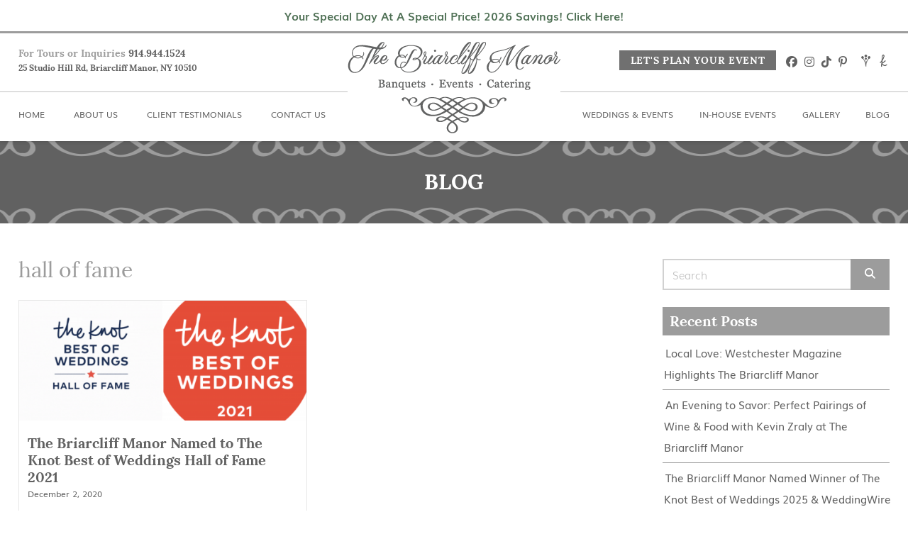

--- FILE ---
content_type: text/html; charset=UTF-8
request_url: https://www.thebriarcliffmanor.com/blog/tag/hall-of-fame/
body_size: 12358
content:
<!DOCTYPE html>



<!--[if lt IE 7 ]> <html class="ie ie6 ie-lt10 ie-lt9 ie-lt8 ie-lt7 no-js" lang="en-US"> <![endif]-->

<!--[if IE 7 ]>    <html class="ie ie7 ie-lt10 ie-lt9 ie-lt8 no-js" lang="en-US"> <![endif]-->

<!--[if IE 8 ]>    <html class="ie ie8 ie-lt10 ie-lt9 no-js" lang="en-US"> <![endif]-->

<!--[if IE 9 ]>    <html class="ie ie9 ie-lt10 no-js" lang="en-US"> <![endif]-->

<!--[if gt IE 9]><!--><html class="no-js" lang="en-US"><!--<![endif]-->

<!-- the "no-js" class is for Modernizr. -->



<head data-template-set="The-Briarcliff-Manor-Wordpress-Theme">



	<meta charset="UTF-8">

	<meta name="viewport" content="width=device-width, initial-scale=1.0, user-scalable=yes">



	<!-- force latest IE rendering engine -->

	<!--[if IE ]>

	<meta http-equiv="X-UA-Compatible" content="IE=edge">

	<![endif]-->



	


	<title>hall of fame Archives | The Briarcliff Manor</title>



	<meta name="title" content="hall of fame Archives | The Briarcliff Manor">

	<meta name="description" content="Banquets · Events · Catering" /> <!--used in Google -->

	

	<meta name="Copyright" content="Copyright &copy; The Briarcliff Manor 2026. All Rights Reserved.">

	<!--<meta name="author" content="Jennifer B. Hampton, MSM DesignZ, Inc."/>-->



	<meta name="mobile-web-app-capable" content="yes"><link rel="shortcut icon" sizes="480x480" href="https://www.thebriarcliffmanor.com/wp-content/uploads/2017/05/favicon.png" /><link rel="shortcut apple-touch-icon" href="https://www.thebriarcliffmanor.com/wp-content/uploads/2017/05/apple-touch-icon-precomposed.png" />	

	<!--Font Stylesheet Inclusion-->

	<!--<link rel="stylesheet" href="//maxcdn.bootstrapcdn.com/font-awesome/latest/css/font-awesome.min.css" data-noprefix>-->
	<link rel="stylesheet" href="https://cdnjs.cloudflare.com/ajax/libs/font-awesome/5.15.4/css/all.min.css" integrity="sha512-1ycn6IcaQQ40/MKBW2W4Rhis/DbILU74C1vSrLJxCq57o941Ym01SwNsOMqvEBFlcgUa6xLiPY/NS5R+E6ztJQ==" crossorigin="anonymous" referrerpolicy="no-referrer" />


	<link rel="profile" href="http://gmpg.org/xfn/11" />

	<link rel="pingback" href="" />



	<meta name='robots' content='index, follow, max-image-preview:large, max-snippet:-1, max-video-preview:-1' />

	<!-- This site is optimized with the Yoast SEO plugin v22.6 - https://yoast.com/wordpress/plugins/seo/ -->
	<link rel="canonical" href="https://www.thebriarcliffmanor.com/blog/tag/hall-of-fame/" />
	<meta property="og:locale" content="en_US" />
	<meta property="og:type" content="article" />
	<meta property="og:title" content="hall of fame Archives | The Briarcliff Manor" />
	<meta property="og:url" content="https://www.thebriarcliffmanor.com/blog/tag/hall-of-fame/" />
	<meta property="og:site_name" content="The Briarcliff Manor" />
	<meta name="twitter:card" content="summary_large_image" />
	<meta name="twitter:site" content="@the_briarcliff" />
	<script type="application/ld+json" class="yoast-schema-graph">{"@context":"https://schema.org","@graph":[{"@type":"CollectionPage","@id":"https://www.thebriarcliffmanor.com/blog/tag/hall-of-fame/","url":"https://www.thebriarcliffmanor.com/blog/tag/hall-of-fame/","name":"hall of fame Archives | The Briarcliff Manor","isPartOf":{"@id":"https://www.thebriarcliffmanor.com/#website"},"primaryImageOfPage":{"@id":"https://www.thebriarcliffmanor.com/blog/tag/hall-of-fame/#primaryimage"},"image":{"@id":"https://www.thebriarcliffmanor.com/blog/tag/hall-of-fame/#primaryimage"},"thumbnailUrl":"https://www.thebriarcliffmanor.com/wp-content/uploads/2020/12/Untitled-design-2.png","breadcrumb":{"@id":"https://www.thebriarcliffmanor.com/blog/tag/hall-of-fame/#breadcrumb"},"inLanguage":"en-US"},{"@type":"ImageObject","inLanguage":"en-US","@id":"https://www.thebriarcliffmanor.com/blog/tag/hall-of-fame/#primaryimage","url":"https://www.thebriarcliffmanor.com/wp-content/uploads/2020/12/Untitled-design-2.png","contentUrl":"https://www.thebriarcliffmanor.com/wp-content/uploads/2020/12/Untitled-design-2.png","width":2240,"height":1260},{"@type":"BreadcrumbList","@id":"https://www.thebriarcliffmanor.com/blog/tag/hall-of-fame/#breadcrumb","itemListElement":[{"@type":"ListItem","position":1,"name":"Home","item":"https://www.thebriarcliffmanor.com/"},{"@type":"ListItem","position":2,"name":"hall of fame"}]},{"@type":"WebSite","@id":"https://www.thebriarcliffmanor.com/#website","url":"https://www.thebriarcliffmanor.com/","name":"The Briarcliff Manor","description":"Banquets · Events · Catering","publisher":{"@id":"https://www.thebriarcliffmanor.com/#organization"},"potentialAction":[{"@type":"SearchAction","target":{"@type":"EntryPoint","urlTemplate":"https://www.thebriarcliffmanor.com/?s={search_term_string}"},"query-input":"required name=search_term_string"}],"inLanguage":"en-US"},{"@type":"Organization","@id":"https://www.thebriarcliffmanor.com/#organization","name":"The Briarcliff Manor","url":"https://www.thebriarcliffmanor.com/","logo":{"@type":"ImageObject","inLanguage":"en-US","@id":"https://www.thebriarcliffmanor.com/#/schema/logo/image/","url":"https://www.thebriarcliffmanor.com/wp-content/uploads/2017/05/logo.png","contentUrl":"https://www.thebriarcliffmanor.com/wp-content/uploads/2017/05/logo.png","width":300,"height":130,"caption":"The Briarcliff Manor"},"image":{"@id":"https://www.thebriarcliffmanor.com/#/schema/logo/image/"},"sameAs":["https://www.facebook.com/thebriarcliffmanor","https://x.com/the_briarcliff"]}]}</script>
	<!-- / Yoast SEO plugin. -->


<link rel='dns-prefetch' href='//www.google.com' />
<link rel='dns-prefetch' href='//cdnjs.cloudflare.com' />
<link rel="alternate" type="application/rss+xml" title="The Briarcliff Manor &raquo; Feed" href="https://www.thebriarcliffmanor.com/feed/" />
<link rel="alternate" type="application/rss+xml" title="The Briarcliff Manor &raquo; Comments Feed" href="https://www.thebriarcliffmanor.com/comments/feed/" />
<link rel="alternate" type="application/rss+xml" title="The Briarcliff Manor &raquo; hall of fame Tag Feed" href="https://www.thebriarcliffmanor.com/blog/tag/hall-of-fame/feed/" />
		<script type="text/javascript">
			var ajaxurl = 'https://www.thebriarcliffmanor.com/wp-admin/admin-ajax.php';
		</script>
		<script type="text/javascript">
/* <![CDATA[ */
window._wpemojiSettings = {"baseUrl":"https:\/\/s.w.org\/images\/core\/emoji\/15.0.3\/72x72\/","ext":".png","svgUrl":"https:\/\/s.w.org\/images\/core\/emoji\/15.0.3\/svg\/","svgExt":".svg","source":{"concatemoji":"https:\/\/www.thebriarcliffmanor.com\/wp-includes\/js\/wp-emoji-release.min.js?ver=6.5.7"}};
/*! This file is auto-generated */
!function(i,n){var o,s,e;function c(e){try{var t={supportTests:e,timestamp:(new Date).valueOf()};sessionStorage.setItem(o,JSON.stringify(t))}catch(e){}}function p(e,t,n){e.clearRect(0,0,e.canvas.width,e.canvas.height),e.fillText(t,0,0);var t=new Uint32Array(e.getImageData(0,0,e.canvas.width,e.canvas.height).data),r=(e.clearRect(0,0,e.canvas.width,e.canvas.height),e.fillText(n,0,0),new Uint32Array(e.getImageData(0,0,e.canvas.width,e.canvas.height).data));return t.every(function(e,t){return e===r[t]})}function u(e,t,n){switch(t){case"flag":return n(e,"\ud83c\udff3\ufe0f\u200d\u26a7\ufe0f","\ud83c\udff3\ufe0f\u200b\u26a7\ufe0f")?!1:!n(e,"\ud83c\uddfa\ud83c\uddf3","\ud83c\uddfa\u200b\ud83c\uddf3")&&!n(e,"\ud83c\udff4\udb40\udc67\udb40\udc62\udb40\udc65\udb40\udc6e\udb40\udc67\udb40\udc7f","\ud83c\udff4\u200b\udb40\udc67\u200b\udb40\udc62\u200b\udb40\udc65\u200b\udb40\udc6e\u200b\udb40\udc67\u200b\udb40\udc7f");case"emoji":return!n(e,"\ud83d\udc26\u200d\u2b1b","\ud83d\udc26\u200b\u2b1b")}return!1}function f(e,t,n){var r="undefined"!=typeof WorkerGlobalScope&&self instanceof WorkerGlobalScope?new OffscreenCanvas(300,150):i.createElement("canvas"),a=r.getContext("2d",{willReadFrequently:!0}),o=(a.textBaseline="top",a.font="600 32px Arial",{});return e.forEach(function(e){o[e]=t(a,e,n)}),o}function t(e){var t=i.createElement("script");t.src=e,t.defer=!0,i.head.appendChild(t)}"undefined"!=typeof Promise&&(o="wpEmojiSettingsSupports",s=["flag","emoji"],n.supports={everything:!0,everythingExceptFlag:!0},e=new Promise(function(e){i.addEventListener("DOMContentLoaded",e,{once:!0})}),new Promise(function(t){var n=function(){try{var e=JSON.parse(sessionStorage.getItem(o));if("object"==typeof e&&"number"==typeof e.timestamp&&(new Date).valueOf()<e.timestamp+604800&&"object"==typeof e.supportTests)return e.supportTests}catch(e){}return null}();if(!n){if("undefined"!=typeof Worker&&"undefined"!=typeof OffscreenCanvas&&"undefined"!=typeof URL&&URL.createObjectURL&&"undefined"!=typeof Blob)try{var e="postMessage("+f.toString()+"("+[JSON.stringify(s),u.toString(),p.toString()].join(",")+"));",r=new Blob([e],{type:"text/javascript"}),a=new Worker(URL.createObjectURL(r),{name:"wpTestEmojiSupports"});return void(a.onmessage=function(e){c(n=e.data),a.terminate(),t(n)})}catch(e){}c(n=f(s,u,p))}t(n)}).then(function(e){for(var t in e)n.supports[t]=e[t],n.supports.everything=n.supports.everything&&n.supports[t],"flag"!==t&&(n.supports.everythingExceptFlag=n.supports.everythingExceptFlag&&n.supports[t]);n.supports.everythingExceptFlag=n.supports.everythingExceptFlag&&!n.supports.flag,n.DOMReady=!1,n.readyCallback=function(){n.DOMReady=!0}}).then(function(){return e}).then(function(){var e;n.supports.everything||(n.readyCallback(),(e=n.source||{}).concatemoji?t(e.concatemoji):e.wpemoji&&e.twemoji&&(t(e.twemoji),t(e.wpemoji)))}))}((window,document),window._wpemojiSettings);
/* ]]> */
</script>
<link rel='stylesheet' id='sbi_styles-css' href='https://www.thebriarcliffmanor.com/wp-content/plugins/instagram-feed/css/sbi-styles.min.css?ver=6.3.1' type='text/css' media='all' />
<style id='wp-emoji-styles-inline-css' type='text/css'>

	img.wp-smiley, img.emoji {
		display: inline !important;
		border: none !important;
		box-shadow: none !important;
		height: 1em !important;
		width: 1em !important;
		margin: 0 0.07em !important;
		vertical-align: -0.1em !important;
		background: none !important;
		padding: 0 !important;
	}
</style>
<link rel='stylesheet' id='wp-block-library-css' href='https://www.thebriarcliffmanor.com/wp-includes/css/dist/block-library/style.min.css?ver=6.5.7' type='text/css' media='all' />
<style id='classic-theme-styles-inline-css' type='text/css'>
/*! This file is auto-generated */
.wp-block-button__link{color:#fff;background-color:#32373c;border-radius:9999px;box-shadow:none;text-decoration:none;padding:calc(.667em + 2px) calc(1.333em + 2px);font-size:1.125em}.wp-block-file__button{background:#32373c;color:#fff;text-decoration:none}
</style>
<style id='global-styles-inline-css' type='text/css'>
body{--wp--preset--color--black: #000000;--wp--preset--color--cyan-bluish-gray: #abb8c3;--wp--preset--color--white: #ffffff;--wp--preset--color--pale-pink: #f78da7;--wp--preset--color--vivid-red: #cf2e2e;--wp--preset--color--luminous-vivid-orange: #ff6900;--wp--preset--color--luminous-vivid-amber: #fcb900;--wp--preset--color--light-green-cyan: #7bdcb5;--wp--preset--color--vivid-green-cyan: #00d084;--wp--preset--color--pale-cyan-blue: #8ed1fc;--wp--preset--color--vivid-cyan-blue: #0693e3;--wp--preset--color--vivid-purple: #9b51e0;--wp--preset--gradient--vivid-cyan-blue-to-vivid-purple: linear-gradient(135deg,rgba(6,147,227,1) 0%,rgb(155,81,224) 100%);--wp--preset--gradient--light-green-cyan-to-vivid-green-cyan: linear-gradient(135deg,rgb(122,220,180) 0%,rgb(0,208,130) 100%);--wp--preset--gradient--luminous-vivid-amber-to-luminous-vivid-orange: linear-gradient(135deg,rgba(252,185,0,1) 0%,rgba(255,105,0,1) 100%);--wp--preset--gradient--luminous-vivid-orange-to-vivid-red: linear-gradient(135deg,rgba(255,105,0,1) 0%,rgb(207,46,46) 100%);--wp--preset--gradient--very-light-gray-to-cyan-bluish-gray: linear-gradient(135deg,rgb(238,238,238) 0%,rgb(169,184,195) 100%);--wp--preset--gradient--cool-to-warm-spectrum: linear-gradient(135deg,rgb(74,234,220) 0%,rgb(151,120,209) 20%,rgb(207,42,186) 40%,rgb(238,44,130) 60%,rgb(251,105,98) 80%,rgb(254,248,76) 100%);--wp--preset--gradient--blush-light-purple: linear-gradient(135deg,rgb(255,206,236) 0%,rgb(152,150,240) 100%);--wp--preset--gradient--blush-bordeaux: linear-gradient(135deg,rgb(254,205,165) 0%,rgb(254,45,45) 50%,rgb(107,0,62) 100%);--wp--preset--gradient--luminous-dusk: linear-gradient(135deg,rgb(255,203,112) 0%,rgb(199,81,192) 50%,rgb(65,88,208) 100%);--wp--preset--gradient--pale-ocean: linear-gradient(135deg,rgb(255,245,203) 0%,rgb(182,227,212) 50%,rgb(51,167,181) 100%);--wp--preset--gradient--electric-grass: linear-gradient(135deg,rgb(202,248,128) 0%,rgb(113,206,126) 100%);--wp--preset--gradient--midnight: linear-gradient(135deg,rgb(2,3,129) 0%,rgb(40,116,252) 100%);--wp--preset--font-size--small: 13px;--wp--preset--font-size--medium: 20px;--wp--preset--font-size--large: 36px;--wp--preset--font-size--x-large: 42px;--wp--preset--spacing--20: 0.44rem;--wp--preset--spacing--30: 0.67rem;--wp--preset--spacing--40: 1rem;--wp--preset--spacing--50: 1.5rem;--wp--preset--spacing--60: 2.25rem;--wp--preset--spacing--70: 3.38rem;--wp--preset--spacing--80: 5.06rem;--wp--preset--shadow--natural: 6px 6px 9px rgba(0, 0, 0, 0.2);--wp--preset--shadow--deep: 12px 12px 50px rgba(0, 0, 0, 0.4);--wp--preset--shadow--sharp: 6px 6px 0px rgba(0, 0, 0, 0.2);--wp--preset--shadow--outlined: 6px 6px 0px -3px rgba(255, 255, 255, 1), 6px 6px rgba(0, 0, 0, 1);--wp--preset--shadow--crisp: 6px 6px 0px rgba(0, 0, 0, 1);}:where(.is-layout-flex){gap: 0.5em;}:where(.is-layout-grid){gap: 0.5em;}body .is-layout-flex{display: flex;}body .is-layout-flex{flex-wrap: wrap;align-items: center;}body .is-layout-flex > *{margin: 0;}body .is-layout-grid{display: grid;}body .is-layout-grid > *{margin: 0;}:where(.wp-block-columns.is-layout-flex){gap: 2em;}:where(.wp-block-columns.is-layout-grid){gap: 2em;}:where(.wp-block-post-template.is-layout-flex){gap: 1.25em;}:where(.wp-block-post-template.is-layout-grid){gap: 1.25em;}.has-black-color{color: var(--wp--preset--color--black) !important;}.has-cyan-bluish-gray-color{color: var(--wp--preset--color--cyan-bluish-gray) !important;}.has-white-color{color: var(--wp--preset--color--white) !important;}.has-pale-pink-color{color: var(--wp--preset--color--pale-pink) !important;}.has-vivid-red-color{color: var(--wp--preset--color--vivid-red) !important;}.has-luminous-vivid-orange-color{color: var(--wp--preset--color--luminous-vivid-orange) !important;}.has-luminous-vivid-amber-color{color: var(--wp--preset--color--luminous-vivid-amber) !important;}.has-light-green-cyan-color{color: var(--wp--preset--color--light-green-cyan) !important;}.has-vivid-green-cyan-color{color: var(--wp--preset--color--vivid-green-cyan) !important;}.has-pale-cyan-blue-color{color: var(--wp--preset--color--pale-cyan-blue) !important;}.has-vivid-cyan-blue-color{color: var(--wp--preset--color--vivid-cyan-blue) !important;}.has-vivid-purple-color{color: var(--wp--preset--color--vivid-purple) !important;}.has-black-background-color{background-color: var(--wp--preset--color--black) !important;}.has-cyan-bluish-gray-background-color{background-color: var(--wp--preset--color--cyan-bluish-gray) !important;}.has-white-background-color{background-color: var(--wp--preset--color--white) !important;}.has-pale-pink-background-color{background-color: var(--wp--preset--color--pale-pink) !important;}.has-vivid-red-background-color{background-color: var(--wp--preset--color--vivid-red) !important;}.has-luminous-vivid-orange-background-color{background-color: var(--wp--preset--color--luminous-vivid-orange) !important;}.has-luminous-vivid-amber-background-color{background-color: var(--wp--preset--color--luminous-vivid-amber) !important;}.has-light-green-cyan-background-color{background-color: var(--wp--preset--color--light-green-cyan) !important;}.has-vivid-green-cyan-background-color{background-color: var(--wp--preset--color--vivid-green-cyan) !important;}.has-pale-cyan-blue-background-color{background-color: var(--wp--preset--color--pale-cyan-blue) !important;}.has-vivid-cyan-blue-background-color{background-color: var(--wp--preset--color--vivid-cyan-blue) !important;}.has-vivid-purple-background-color{background-color: var(--wp--preset--color--vivid-purple) !important;}.has-black-border-color{border-color: var(--wp--preset--color--black) !important;}.has-cyan-bluish-gray-border-color{border-color: var(--wp--preset--color--cyan-bluish-gray) !important;}.has-white-border-color{border-color: var(--wp--preset--color--white) !important;}.has-pale-pink-border-color{border-color: var(--wp--preset--color--pale-pink) !important;}.has-vivid-red-border-color{border-color: var(--wp--preset--color--vivid-red) !important;}.has-luminous-vivid-orange-border-color{border-color: var(--wp--preset--color--luminous-vivid-orange) !important;}.has-luminous-vivid-amber-border-color{border-color: var(--wp--preset--color--luminous-vivid-amber) !important;}.has-light-green-cyan-border-color{border-color: var(--wp--preset--color--light-green-cyan) !important;}.has-vivid-green-cyan-border-color{border-color: var(--wp--preset--color--vivid-green-cyan) !important;}.has-pale-cyan-blue-border-color{border-color: var(--wp--preset--color--pale-cyan-blue) !important;}.has-vivid-cyan-blue-border-color{border-color: var(--wp--preset--color--vivid-cyan-blue) !important;}.has-vivid-purple-border-color{border-color: var(--wp--preset--color--vivid-purple) !important;}.has-vivid-cyan-blue-to-vivid-purple-gradient-background{background: var(--wp--preset--gradient--vivid-cyan-blue-to-vivid-purple) !important;}.has-light-green-cyan-to-vivid-green-cyan-gradient-background{background: var(--wp--preset--gradient--light-green-cyan-to-vivid-green-cyan) !important;}.has-luminous-vivid-amber-to-luminous-vivid-orange-gradient-background{background: var(--wp--preset--gradient--luminous-vivid-amber-to-luminous-vivid-orange) !important;}.has-luminous-vivid-orange-to-vivid-red-gradient-background{background: var(--wp--preset--gradient--luminous-vivid-orange-to-vivid-red) !important;}.has-very-light-gray-to-cyan-bluish-gray-gradient-background{background: var(--wp--preset--gradient--very-light-gray-to-cyan-bluish-gray) !important;}.has-cool-to-warm-spectrum-gradient-background{background: var(--wp--preset--gradient--cool-to-warm-spectrum) !important;}.has-blush-light-purple-gradient-background{background: var(--wp--preset--gradient--blush-light-purple) !important;}.has-blush-bordeaux-gradient-background{background: var(--wp--preset--gradient--blush-bordeaux) !important;}.has-luminous-dusk-gradient-background{background: var(--wp--preset--gradient--luminous-dusk) !important;}.has-pale-ocean-gradient-background{background: var(--wp--preset--gradient--pale-ocean) !important;}.has-electric-grass-gradient-background{background: var(--wp--preset--gradient--electric-grass) !important;}.has-midnight-gradient-background{background: var(--wp--preset--gradient--midnight) !important;}.has-small-font-size{font-size: var(--wp--preset--font-size--small) !important;}.has-medium-font-size{font-size: var(--wp--preset--font-size--medium) !important;}.has-large-font-size{font-size: var(--wp--preset--font-size--large) !important;}.has-x-large-font-size{font-size: var(--wp--preset--font-size--x-large) !important;}
.wp-block-navigation a:where(:not(.wp-element-button)){color: inherit;}
:where(.wp-block-post-template.is-layout-flex){gap: 1.25em;}:where(.wp-block-post-template.is-layout-grid){gap: 1.25em;}
:where(.wp-block-columns.is-layout-flex){gap: 2em;}:where(.wp-block-columns.is-layout-grid){gap: 2em;}
.wp-block-pullquote{font-size: 1.5em;line-height: 1.6;}
</style>
<link rel='stylesheet' id='wp-blog-designer-fontawesome-stylesheets-css' href='https://www.thebriarcliffmanor.com/wp-content/plugins/blog-designer//admin/css/fontawesome-all.min.css?ver=1.0' type='text/css' media='all' />
<link rel='stylesheet' id='wp-blog-designer-css-stylesheets-css' href='https://www.thebriarcliffmanor.com/wp-content/plugins/blog-designer/public/css/designer_css.css?ver=1.0' type='text/css' media='all' />
<link rel='stylesheet' id='ctct_form_styles-css' href='https://www.thebriarcliffmanor.com/wp-content/plugins/constant-contact-forms/assets/css/style.css?ver=2.5.0' type='text/css' media='all' />
<link rel='stylesheet' id='contact-form-7-css' href='https://www.thebriarcliffmanor.com/wp-content/plugins/contact-form-7/includes/css/styles.css?ver=5.9.3' type='text/css' media='all' />
<link rel='stylesheet' id='simple-banner-style-css' href='https://www.thebriarcliffmanor.com/wp-content/plugins/simple-banner/simple-banner.css?ver=2.17.0' type='text/css' media='all' />
<link rel='stylesheet' id='theme-my-login-css' href='https://www.thebriarcliffmanor.com/wp-content/plugins/theme-my-login/assets/styles/theme-my-login.min.css?ver=7.1.7' type='text/css' media='all' />
<link rel='stylesheet' id='bm-reset-css' href='https://www.thebriarcliffmanor.com/wp-content/themes/briarcliff-manor/assets/css/reset.css' type='text/css' media='all' />
<link rel='stylesheet' id='bm-admin-style-css' href='https://www.thebriarcliffmanor.com/wp-content/themes/briarcliff-manor/assets/css/admin.css' type='text/css' media='all' />
<link rel='stylesheet' id='SlickNav-CSS-css' href='https://www.thebriarcliffmanor.com/wp-content/themes/briarcliff-manor/assets/css/slicknav.css' type='text/css' media='screen' />
<link rel='stylesheet' id='TinyDropDown-CSS-css' href='https://www.thebriarcliffmanor.com/wp-content/themes/briarcliff-manor/assets/tinydropdown/tinydropdown.css' type='text/css' media='screen' />
<link rel='stylesheet' id='FancyBox-CSS-css' href='https://cdnjs.cloudflare.com/ajax/libs/fancybox/3.1.20/jquery.fancybox.min.css' type='text/css' media='screen' />
<link rel='stylesheet' id='bxSlider-CSS-css' href='https://www.thebriarcliffmanor.com/wp-content/themes/briarcliff-manor/assets/bxslider/jquery.bxslider.css' type='text/css' media='screen' />
<link rel='stylesheet' id='bm-style-css' href='https://www.thebriarcliffmanor.com/wp-content/themes/briarcliff-manor/assets/css/style.css?ver=1768756364' type='text/css' media='all' />
<link rel='stylesheet' id='bm-tml-css' href='https://www.thebriarcliffmanor.com/wp-content/themes/briarcliff-manor/assets/css/theme-my-login.css?ver=1768756364' type='text/css' media='all' />
<link rel='stylesheet' id='tmm-css' href='https://www.thebriarcliffmanor.com/wp-content/plugins/team-members/inc/css/tmm_style.css?ver=6.5.7' type='text/css' media='all' />
<script type="text/javascript" src="https://www.thebriarcliffmanor.com/wp-includes/js/jquery/jquery.min.js?ver=3.7.1" id="jquery-core-js"></script>
<script type="text/javascript" src="https://www.thebriarcliffmanor.com/wp-includes/js/jquery/jquery-migrate.min.js?ver=3.4.1" id="jquery-migrate-js"></script>
<script type="text/javascript" src="https://www.thebriarcliffmanor.com/wp-includes/js/imagesloaded.min.js?ver=5.0.0" id="imagesloaded-js"></script>
<script type="text/javascript" src="https://www.thebriarcliffmanor.com/wp-includes/js/masonry.min.js?ver=4.2.2" id="masonry-js"></script>
<script type="text/javascript" src="https://www.thebriarcliffmanor.com/wp-content/plugins/blog-designer/public/js/ticker.min.js?ver=1.0" id="ticker-js"></script>
<script type="text/javascript" src="https://www.thebriarcliffmanor.com/wp-content/plugins/blog-designer/public/js/designer.js?ver=1.0" id="wp-blog-designer-script-js"></script>
<script type="text/javascript" id="simple-banner-script-js-before">
/* <![CDATA[ */
const simpleBannerScriptParams = {"version":"2.17.0","hide_simple_banner":"no","simple_banner_prepend_element":"body","simple_banner_position":"static","header_margin":"","header_padding":"","simple_banner_z_index":"","simple_banner_text":"<a href=\"https:\/\/www.thebriarcliffmanor.com\/wedding-offers-and-promotions\/\">Your Special Day At A Special Price! 2026 Savings! Click Here!<\/a>","pro_version_enabled":"","disabled_on_current_page":false,"debug_mode":"","id":7021,"disabled_pages_array":[],"is_current_page_a_post":true,"disabled_on_posts":"","simple_banner_disabled_page_paths":"","simple_banner_font_size":"16px","simple_banner_color":"#ffffff","simple_banner_text_color":"#000000","simple_banner_link_color":"#507156","simple_banner_close_color":"","simple_banner_custom_css":"","simple_banner_scrolling_custom_css":"","simple_banner_text_custom_css":"","simple_banner_button_css":"","site_custom_css":"","keep_site_custom_css":"","site_custom_js":"","keep_site_custom_js":"","wp_body_open_enabled":"","wp_body_open":true,"close_button_enabled":"","close_button_expiration":"","close_button_cookie_set":false,"current_date":{"date":"2026-01-18 17:12:44.148798","timezone_type":3,"timezone":"UTC"},"start_date":{"date":"2026-01-18 17:12:44.148809","timezone_type":3,"timezone":"UTC"},"end_date":{"date":"2026-01-18 17:12:44.148815","timezone_type":3,"timezone":"UTC"},"simple_banner_start_after_date":"","simple_banner_remove_after_date":"","simple_banner_insert_inside_element":""}
/* ]]> */
</script>
<script type="text/javascript" src="https://www.thebriarcliffmanor.com/wp-content/plugins/simple-banner/simple-banner.js?ver=2.17.0" id="simple-banner-script-js"></script>
<script type="text/javascript" src="https://www.thebriarcliffmanor.com/wp-content/themes/briarcliff-manor/assets/js/modernizr.custom.min.js?ver=3.5.0" id="Modernizr-js"></script>
<script type="text/javascript" src="https://www.thebriarcliffmanor.com/wp-content/themes/briarcliff-manor/assets/js/prefixfree.min.js" id="PrefixFree-js"></script>
<script type="text/javascript" src="https://www.thebriarcliffmanor.com/wp-content/themes/briarcliff-manor/assets/js/prefixfree.jquery.js" id="PrefixFree-JQuery-js"></script>
<script type="text/javascript" src="https://www.thebriarcliffmanor.com/wp-content/themes/briarcliff-manor/assets/slicknav/jquery.slicknav.min.js" id="SlickNav-JS-js"></script>
<script type="text/javascript" src="https://www.thebriarcliffmanor.com/wp-content/themes/briarcliff-manor/assets/tinydropdown/tinydropdown.js" id="TinyDropDown-JS-js"></script>
<script type="text/javascript" src="https://www.thebriarcliffmanor.com/wp-content/themes/briarcliff-manor/assets/bxslider/jquery.bxslider.min.js" id="bxSlider-JS-js"></script>
<script type="text/javascript" src="https://cdnjs.cloudflare.com/ajax/libs/fancybox/3.1.20/jquery.fancybox.min.js" id="FancyBox-JS-js"></script>
<script type="text/javascript" src="https://www.thebriarcliffmanor.com/wp-content/themes/briarcliff-manor/assets/js/jquery.mousewheel-3.0.6.pack.js" id="jquery-mousewheel-js"></script>
<script type="text/javascript" src="https://www.thebriarcliffmanor.com/wp-content/themes/briarcliff-manor/assets/float-panel/float-panel.js" id="FloatPanel-JS-js"></script>
<script type="text/javascript" src="https://maps.googleapis.com/maps/api/js?key=AIzaSyAQO3yGNZ0Ez2bMXm_oPLgOQ_w7qmrUS14&amp;ver=6.5.7" id="GoogleMaps-js"></script>
<script type="text/javascript" src="https://www.thebriarcliffmanor.com/wp-content/themes/briarcliff-manor/assets/js/googlemaps-init.js" id="GoogleMaps-Init-js"></script>
<script type="text/javascript" src="https://www.thebriarcliffmanor.com/wp-content/themes/briarcliff-manor/assets/js/jquery.backstretch.min.js" id="BackStretch-js"></script>
<link rel="https://api.w.org/" href="https://www.thebriarcliffmanor.com/wp-json/" /><link rel="alternate" type="application/json" href="https://www.thebriarcliffmanor.com/wp-json/wp/v2/tags/45" /><link rel="EditURI" type="application/rsd+xml" title="RSD" href="https://www.thebriarcliffmanor.com/xmlrpc.php?rsd" />
<meta name="generator" content="WordPress 6.5.7" />
<!-- Google tag (gtag.js) -->
<script async src="https://www.googletagmanager.com/gtag/js?id=G-X8LGNGVEZH"></script>
<script>
  window.dataLayer = window.dataLayer || [];
  function gtag(){dataLayer.push(arguments);}
  gtag('js', new Date());

  gtag('config', 'G-X8LGNGVEZH');
</script>
<!-- Meta Pixel Code -->

<script>

!function(f,b,e,v,n,t,s)

{if(f.fbq)return;n=f.fbq=function(){n.callMethod?

n.callMethod.apply(n,arguments):n.queue.push(arguments)};

if(!f._fbq)f._fbq=n;n.push=n;n.loaded=!0;n.version='2.0';

n.queue=[];t=b.createElement(e);t.async=!0;

t.src=v;s=b.getElementsByTagName(e)[0];

s.parentNode.insertBefore(t,s)}(window, document,'script',

'https://connect.facebook.net/en_US/fbevents.js');

fbq('init', '9460778397311518');

fbq('track', 'PageView');

</script>

<noscript><img loading="lazy" height="1" width="1" style="display:none"

src="https://www.facebook.com/tr?id=9460778397311518&ev=PageView&noscript=1"

/></noscript>

<!-- End Meta Pixel Code -->

<script type="text/javascript">
    (function(c,l,a,r,i,t,y){
        c[a]=c[a]||function(){(c[a].q=c[a].q||[]).push(arguments)};
        t=l.createElement(r);t.async=1;t.src="https://www.clarity.ms/tag/"+i;
        y=l.getElementsByTagName(r)[0];y.parentNode.insertBefore(t,y);
    })(window, document, "clarity", "script", "rrqg0g890g");
</script><style type="text/css">.simple-banner{position:static;}</style><style type="text/css">.simple-banner .simple-banner-text{font-size:16px;}</style><style type="text/css">.simple-banner{background:#ffffff;}</style><style type="text/css">.simple-banner .simple-banner-text{color:#000000;}</style><style type="text/css">.simple-banner .simple-banner-text a{color:#507156;}</style><style type="text/css">.simple-banner{z-index: 99999;}</style><style id="simple-banner-site-custom-css-dummy" type="text/css"></style><script id="simple-banner-site-custom-js-dummy" type="text/javascript"></script><meta name="generator" content="Elementor 3.21.4; features: e_optimized_assets_loading, e_optimized_css_loading, additional_custom_breakpoints; settings: css_print_method-external, google_font-enabled, font_display-swap">
<script>
  document.addEventListener('wpcf7mailsent', function (event) {
    window.location.href = 'https://www.thebriarcliffmanor.com/thank-you/';
  }, false);
</script>
		<style type="text/css" id="wp-custom-css">
			@media (max-width: 767px) {
        .body-container {
            margin: 0 0 0 0;
            width: 100% !important;

        }

        .form-container {
            width: 100%;
        }

        .image-container {
           
width: 390px !important;
        }

        .text-desktop1 {
            display: none;
        }

        .mockup {
            width: 390px;
            margin-top: 40px;
        }

        .swap-on-mobile {
            display: flex !important;
            flex-direction: column-reverse;
        }
    }

    @media (min-width: 768px) {
        .hidden-desktop {
            display: none;
        }

        .body-container {
            margin: 0 auto;
            width: 1070px;
        }

        .form-container {
            width: 55%;
            vertical-align: top;
        }

        .text-desktop1 {

            font-weight: 700;
            color: #5D3B6B;
            font-size: 24px;
            text-align: center;
            margin-top: 18px;
        }

        .image-container {
            width: 40%;
            vertical-align: middle;
            padding-left: 3%;
            display: inline-block;
            padding-top: 100px;
        }

        .textblock-mobile {
            display: none;
        }

        .mockup {
            width: 450px;
            margin-top: 100px !important;
        }
    }		</style>
		


	<!-- Global Site Tag (gtag.js) - Google Analytics -->

	<script async src="https://www.googletagmanager.com/gtag/js?id=UA-60902701-1"></script>

	<script>

		window.dataLayer = window.dataLayer || [];

		function gtag(){dataLayer.push(arguments)};

		gtag('js', new Date());



		gtag('config', 'UA-60902701-1');

	</script>

	<!-- End Google Analytics -->

</head>



<body class="archive tag tag-hall-of-fame tag-45 ctct-briarcliff-manor elementor-default elementor-kit-9278">

<div id="wrapper"><!--Open Wrapper-->




<header id="header" role="banner" class="border-grey-lt bg-white">

	<nav id="nav-mobile" role="navigation"></nav>

	<nav id="nav-fixed" role="navigation" class="hidden float-panel" data-top="0" data-scroll="100">

		<!-- Header Menu -->

		<ul id="nav-fixed-menu" class="wrap f-row j-btw x-ctr link-white to-grey-lter"><li id="menu-item-206" class="menu-item menu-item-type-post_type menu-item-object-page menu-item-home menu-item-206"><a href="https://www.thebriarcliffmanor.com/">Home</a></li>
<li id="menu-item-207" class="menu-item menu-item-type-post_type menu-item-object-page menu-item-207"><a href="https://www.thebriarcliffmanor.com/about-us/">About Us</a></li>
<li id="menu-item-9986" class="menu-item menu-item-type-post_type menu-item-object-page menu-item-9986"><a href="https://www.thebriarcliffmanor.com/real-client-testimonials/">Client Testimonials</a></li>
<li id="menu-item-210" class="menu-item menu-item-type-post_type menu-item-object-page menu-item-210"><a href="https://www.thebriarcliffmanor.com/contact-us/">Contact Us</a></li>
<li id="menu-item-3291" class="menu-item menu-item-type-post_type menu-item-object-page menu-item-3291"><a href="https://www.thebriarcliffmanor.com/packages/">Weddings &#038; Events</a></li>
<li id="menu-item-213" class="menu-item menu-item-type-post_type menu-item-object-page menu-item-213"><a href="https://www.thebriarcliffmanor.com/events/">In-House Events</a></li>
<li id="menu-item-208" class="menu-item menu-item-type-post_type menu-item-object-page menu-item-208"><a href="https://www.thebriarcliffmanor.com/gallery/">Gallery</a></li>
<li id="menu-item-214" class="menu-item menu-item-type-post_type menu-item-object-page current_page_parent menu-item-214"><a href="https://www.thebriarcliffmanor.com/blog/">Blog</a></li>
</ul>
	</nav>

	<div id="head-wrap" class="wrap j-btw x-ctr t-ctr p-rel link-grey to-grey-lt smaller">

		<!-- Logo -->

		<div id="head-logo" class="p-rel"><a class="logo" href="https://www.thebriarcliffmanor.com/"><img loading="lazy" width="300" height="130" src="https://www.thebriarcliffmanor.com/wp-content/uploads/2017/05/logo-300x130.png" class="attachment-medium size-medium" alt="The Briarcliff Manor" decoding="async" /></a></div>

		<!-- Left -->

		<div id="head-left" class="head-half">

			<div class="head-top f-col j-ctr">			

				<!-- Contact -->

				<div id="head-contact" class="lora strong">

					<div id="head-phone" class="smallish"><span class="grey-lt">For Tours or Inquiries</span><a class=" ga-track" data-eventlabel="Phone Number" href="tel:914-944-1524">914.944.1524</a></div>

					<div>25 Studio Hill Rd, Briarcliff Manor, NY 10510</div>

				</div>

			</div>

			<hr>

			<div class="head-bottom f-col j-ctr">			

				<!-- Nav Left -->

				<nav id="nav-left" role="navigation" class="hidden nav">

					<ul id="nav-menu-left" class="nav-menu f-row j-btw x-ctr t-l tinydd upper"><li id="menu-item-215" class="menu-item menu-item-type-post_type menu-item-object-page menu-item-home menu-item-215"><a href="https://www.thebriarcliffmanor.com/">Home</a></li>
<li id="menu-item-216" class="menu-item menu-item-type-post_type menu-item-object-page menu-item-has-children menu-item-216"><a href="https://www.thebriarcliffmanor.com/about-us/">About Us</a>
<ul class="sub-menu">
	<li id="menu-item-11844" class="menu-item menu-item-type-post_type menu-item-object-page menu-item-11844"><a href="https://www.thebriarcliffmanor.com/about-us/meet-the-team/">Meet The Team</a></li>
	<li id="menu-item-7089" class="menu-item menu-item-type-post_type menu-item-object-page menu-item-7089"><a href="https://www.thebriarcliffmanor.com/sister-venues/">Our Sister Venues</a></li>
	<li id="menu-item-7398" class="menu-item menu-item-type-post_type menu-item-object-page menu-item-7398"><a href="https://www.thebriarcliffmanor.com/preferred-vendors/">Preferred Vendors</a></li>
	<li id="menu-item-10623" class="menu-item menu-item-type-post_type menu-item-object-page menu-item-10623"><a href="https://www.thebriarcliffmanor.com/referral-program/">Referral Program</a></li>
	<li id="menu-item-7408" class="menu-item menu-item-type-post_type menu-item-object-page menu-item-7408"><a href="https://www.thebriarcliffmanor.com/careers/">Careers</a></li>
	<li id="menu-item-8357" class="menu-item menu-item-type-post_type menu-item-object-page menu-item-8357"><a href="https://www.thebriarcliffmanor.com/decor-by-vincenza/">Decor By Vincenza</a></li>
	<li id="menu-item-10423" class="menu-item menu-item-type-post_type menu-item-object-page menu-item-10423"><a href="https://www.thebriarcliffmanor.com/wedding-planning-survival-guide-pre-wedding-edition/">Wedding Planning Survival Guide: Pre-Wedding Edition</a></li>
</ul>
</li>
<li id="menu-item-9987" class="menu-item menu-item-type-post_type menu-item-object-page menu-item-9987"><a href="https://www.thebriarcliffmanor.com/real-client-testimonials/">Client Testimonials</a></li>
<li id="menu-item-219" class="menu-item menu-item-type-post_type menu-item-object-page menu-item-219"><a href="https://www.thebriarcliffmanor.com/contact-us/">Contact Us</a></li>
</ul>
				</nav>

			</div>

		</div>

		<!-- Right -->

		<div id="head-right" class="head-half">

			<div class="head-top f-col j-ctr">			

				<div id="head-social">

					<!-- Book an Event -->

					<div class="btn-wrap"><a  class="btn fade upper bg-grey-lt bg-to-grey white btn-sm" href="https://www.thebriarcliffmanor.com/book-an-event/" >Let's Plan Your Event</a></div>

					<!-- Social -->	

					<ul class="social social-btn"><li><a class="" href="https://www.facebook.com/thebriarcliffmanor" target="_blank"><i class="fab fa-facebook "></i></a></li><li><a class="" href="https://www.instagram.com/thebriarcliffmanor/" target="_blank"><i class="fab fa-instagram "></i></a></li><li><a class="" href="https://www.tiktok.com/@thebriarcliffmanor?is_from_webapp=1&sender_device=pc" target="_blank"><i class="fab fa-tiktok "></i></a></li><li><a class="" href="https://www.pinterest.com/briarcliffmanor/" target="_blank"><i class="fab fa-pinterest-p "></i></a></li><li><a class="" href="https://www.linkedin.com/company/the-briarcliff-manor" target="_blank"><i class="fa fa-linkedin-square "></i></a></li><li><a class="" href="https://www.weddingwire.com/reviews/the-briarcliff-manor-briarcliff-manor/bcdd082ab3659a45.html" target="_blank"><i class="fa-ico fa-wire "></i></a></li><li><a class="" href="https://www.theknot.com/marketplace/the-briarcliff-manor-briarcliff-manor-ny-951395" target="_blank"><i class="fa-ico fa-knot "></i></a></li></ul>
				</div>

			</div>

			<div class="head-bottom f-col j-ctr">			

				<!-- Nav Right -->

				<nav id="nav-right" role="navigation" class="hidden nav">

					<ul id="nav-menu-right" class="nav-menu f-row j-btw x-ctr t-r tinydd upper"><li id="menu-item-221" class="menu-item menu-item-type-post_type menu-item-object-page menu-item-has-children menu-item-221"><a href="https://www.thebriarcliffmanor.com/packages/">Weddings &#038; Events</a>
<ul class="sub-menu">
	<li id="menu-item-11626" class="menu-item menu-item-type-post_type menu-item-object-page menu-item-11626"><a href="https://www.thebriarcliffmanor.com/wedding-packages/">Wedding Packages</a></li>
	<li id="menu-item-3174" class="menu-item menu-item-type-post_type menu-item-object-page menu-item-3174"><a href="https://www.thebriarcliffmanor.com/party-other/">Special Events Packages</a></li>
	<li id="menu-item-3173" class="menu-item menu-item-type-post_type menu-item-object-page menu-item-3173"><a href="https://www.thebriarcliffmanor.com/corp-events-packages/">Corporate Events Packages</a></li>
	<li id="menu-item-3986" class="menu-item menu-item-type-post_type menu-item-object-page menu-item-3986"><a href="https://www.thebriarcliffmanor.com/holiday-party/">Holiday Party Packages</a></li>
	<li id="menu-item-6776" class="menu-item menu-item-type-post_type menu-item-object-page menu-item-6776"><a href="https://www.thebriarcliffmanor.com/celebration-of-life/">Celebration of Life Packages</a></li>
	<li id="menu-item-10783" class="menu-item menu-item-type-post_type menu-item-object-page menu-item-10783"><a href="https://www.thebriarcliffmanor.com/lgbtq-wedding-venue/">LGBTQ+ Wedding</a></li>
	<li id="menu-item-3293" class="menu-item menu-item-type-post_type menu-item-object-page menu-item-3293"><a href="https://www.thebriarcliffmanor.com/packages/">All Banquet Packages</a></li>
	<li id="menu-item-3402" class="menu-item menu-item-type-post_type menu-item-object-page menu-item-3402"><a href="https://www.thebriarcliffmanor.com/film-video-photo-shoots-briarcliff-manor/">Film, Video and Photo Shoots</a></li>
</ul>
</li>
<li id="menu-item-222" class="menu-item menu-item-type-post_type menu-item-object-page menu-item-222"><a href="https://www.thebriarcliffmanor.com/events/">In-House Events</a></li>
<li id="menu-item-450" class="menu-item menu-item-type-post_type menu-item-object-page menu-item-450"><a href="https://www.thebriarcliffmanor.com/gallery/">Gallery</a></li>
<li id="menu-item-223" class="menu-item menu-item-type-post_type menu-item-object-page current_page_parent menu-item-223"><a href="https://www.thebriarcliffmanor.com/blog/">Blog</a></li>
</ul>
				</nav>

			</div>

		</div>

	</div>

	<div id="head-wrap-lower" class="hidden wrap p-rel link-grey to-grey-lt smaller">

		<nav id="nav-full" role="navigation" class="nav">

			<!-- Mobile Menu -->

			<ul id="nav-menu-full" class="nav-menu f-row j-btw x-ctr t-ctr tinydd upper"><li class="menu-item menu-item-type-post_type menu-item-object-page menu-item-home menu-item-206"><a href="https://www.thebriarcliffmanor.com/">Home</a></li>
<li class="menu-item menu-item-type-post_type menu-item-object-page menu-item-has-children menu-item-207"><a href="https://www.thebriarcliffmanor.com/about-us/">About Us</a>
<ul class="sub-menu">
	<li id="menu-item-11826" class="menu-item menu-item-type-post_type menu-item-object-page menu-item-11826"><a href="https://www.thebriarcliffmanor.com/about-us/meet-the-team/">Meet The Team</a></li>
	<li id="menu-item-7088" class="menu-item menu-item-type-post_type menu-item-object-page menu-item-7088"><a href="https://www.thebriarcliffmanor.com/sister-venues/">Our Sister Venues</a></li>
	<li id="menu-item-7397" class="menu-item menu-item-type-post_type menu-item-object-page menu-item-7397"><a href="https://www.thebriarcliffmanor.com/preferred-vendors/">Preferred Vendors</a></li>
	<li id="menu-item-10624" class="menu-item menu-item-type-post_type menu-item-object-page menu-item-10624"><a href="https://www.thebriarcliffmanor.com/referral-program/">Referral Program</a></li>
	<li id="menu-item-7409" class="menu-item menu-item-type-post_type menu-item-object-page menu-item-7409"><a href="https://www.thebriarcliffmanor.com/careers/">Careers</a></li>
	<li id="menu-item-10422" class="menu-item menu-item-type-post_type menu-item-object-page menu-item-10422"><a href="https://www.thebriarcliffmanor.com/wedding-planning-survival-guide-pre-wedding-edition/">Wedding Planning Survival Guide: Pre-Wedding Edition</a></li>
</ul>
</li>
<li class="menu-item menu-item-type-post_type menu-item-object-page menu-item-9986"><a href="https://www.thebriarcliffmanor.com/real-client-testimonials/">Client Testimonials</a></li>
<li class="menu-item menu-item-type-post_type menu-item-object-page menu-item-210"><a href="https://www.thebriarcliffmanor.com/contact-us/">Contact Us</a></li>
<li class="menu-item menu-item-type-post_type menu-item-object-page menu-item-has-children menu-item-3291"><a href="https://www.thebriarcliffmanor.com/packages/">Weddings &#038; Events</a>
<ul class="sub-menu">
	<li id="menu-item-11773" class="menu-item menu-item-type-custom menu-item-object-custom menu-item-11773"><a href="https://www.thebriarcliffmanor.com/wedding-packages/">Wedding Packages</a></li>
	<li id="menu-item-5168" class="menu-item menu-item-type-post_type menu-item-object-page menu-item-5168"><a href="https://www.thebriarcliffmanor.com/party-other/">Special Events Packages</a></li>
	<li id="menu-item-3177" class="menu-item menu-item-type-post_type menu-item-object-page menu-item-3177"><a href="https://www.thebriarcliffmanor.com/corp-events-packages/">Corporate Event Packages</a></li>
	<li id="menu-item-5169" class="menu-item menu-item-type-post_type menu-item-object-page menu-item-5169"><a href="https://www.thebriarcliffmanor.com/holiday-party/">Holiday Party Packages</a></li>
	<li id="menu-item-6774" class="menu-item menu-item-type-post_type menu-item-object-page menu-item-6774"><a href="https://www.thebriarcliffmanor.com/celebration-of-life/">Celebration of Life Packages</a></li>
	<li id="menu-item-10782" class="menu-item menu-item-type-post_type menu-item-object-page menu-item-10782"><a href="https://www.thebriarcliffmanor.com/lgbtq-wedding-venue/">LGBTQ+ Wedding</a></li>
	<li id="menu-item-5170" class="menu-item menu-item-type-post_type menu-item-object-page menu-item-5170"><a href="https://www.thebriarcliffmanor.com/packages/">All Banquet Packages</a></li>
	<li id="menu-item-5167" class="menu-item menu-item-type-post_type menu-item-object-page menu-item-5167"><a href="https://www.thebriarcliffmanor.com/film-video-photo-shoots-briarcliff-manor/">Film, Video and Photo Shoots</a></li>
</ul>
</li>
<li class="menu-item menu-item-type-post_type menu-item-object-page menu-item-213"><a href="https://www.thebriarcliffmanor.com/events/">In-House Events</a></li>
<li class="menu-item menu-item-type-post_type menu-item-object-page menu-item-208"><a href="https://www.thebriarcliffmanor.com/gallery/">Gallery</a></li>
<li class="menu-item menu-item-type-post_type menu-item-object-page current_page_parent menu-item-214"><a href="https://www.thebriarcliffmanor.com/blog/">Blog</a></li>
</ul>
		</nav>

	</div>

	<div id="head-hr" class="hidden"><hr></div>

	
</header>




<!--Begin Content Section-->

<div id="container"><div class="page-title v-wrap-m white"><h1 class="wrap t-ctr">Blog</h1></div>
<div class="wrap v-wrap f-row f-wrap j-btw">

<section class="show-items show-blog">

	<h2 class="section-title">hall of fame</h2>


	<div class="show-items-inner f-row f-wrap j-btw">

		
<article class="blog-box to-shadow link-grey to-grey-lt p-rel post-7021 post type-post status-publish format-standard has-post-thumbnail hentry category-manor-news tag-awards tag-best-of-weddings tag-hall-of-fame tag-the-knot" id="post-7021"><a href="https://www.thebriarcliffmanor.com/the-knot-best-of-weddings-hall-of-fame-2021/">
	<div class="feat"><img fetchpriority="high" fetchpriority="high" width="480" height="200" src="https://www.thebriarcliffmanor.com/wp-content/uploads/2020/12/Untitled-design-2-480x200.png" class="attachment-small size-small wp-post-image" alt="" decoding="async" srcset="https://www.thebriarcliffmanor.com/wp-content/uploads/2020/12/Untitled-design-2-480x200.png 480w, https://www.thebriarcliffmanor.com/wp-content/uploads/2020/12/Untitled-design-2-620x260.png 620w" sizes="(max-width: 480px) 100vw, 480px" />			
	</div>
	<div class="blog-box-inner">		
		<h4 class="nomar">The Briarcliff Manor Named to The Knot Best of Weddings Hall of Fame 2021</h4>
		<div class="blog-date smaller grey">December 2, 2020</div>
		<!--<div class="excerpt grey"><p>We are incredibly honored and excited to share that we have been selected as a 2021 winner of TheKnot Best <em class="strong">Read More</em></p>
</div>-->
		<div class="r-more">More Details</div>
	</div>
</a></article>		
	</div>

	

</section>

<aside class="sidebar link-grey to-grey-lt normal">

	<section id="search-2" class="widget widget_search"><form role="search" method="get" class="search-form" action="https://www.thebriarcliffmanor.com/">
	<div class="f-row p-rel">
		<label>
			<span class="screen-reader-text">Search for:</span>
			<input type="search" class="search-field" placeholder="Search" value="" name="s" title="Search for:" />
		</label><!--
		--><input type="submit" class="search-submit" value="" /><!--
		--><i class="fa fa-search t-ctr fade"></i>
	</div>
</form></section>
		<section id="recent-posts-2" class="widget widget_recent_entries">
		<h2 class="widget-title bg-grey-lt white">Recent Posts</h2>
		<ul>
											<li>
					<a href="https://www.thebriarcliffmanor.com/local-love-westchester-magazine-highlights-the-briarcliff-manor/">Local Love: Westchester Magazine Highlights The Briarcliff Manor</a>
									</li>
											<li>
					<a href="https://www.thebriarcliffmanor.com/an-evening-to-savor-perfect-pairings-of-wine-food-with-kevin-zraly-at-the-briarcliff-manor/">An Evening to Savor: Perfect Pairings of Wine &#038; Food with Kevin Zraly at The Briarcliff Manor</a>
									</li>
											<li>
					<a href="https://www.thebriarcliffmanor.com/the-briarcliff-manor-named-winner-of-the-knot-best-of-weddings-2025-weddingwire-couples-choice-awards-2025/">The Briarcliff Manor Named Winner of The Knot Best of Weddings 2025 &#038; WeddingWire Couples’ Choice Awards 2025</a>
									</li>
											<li>
					<a href="https://www.thebriarcliffmanor.com/a-romantic-westchester-wedding-to-remember/">A Romantic Westchester Wedding To Remember</a>
									</li>
											<li>
					<a href="https://www.thebriarcliffmanor.com/i-just-got-engaged-now-what/">I Just Got Engaged, Now What?</a>
									</li>
					</ul>

		</section><section id="categories-3" class="widget widget_categories"><h2 class="widget-title bg-grey-lt white">Categories</h2>
			<ul>
					<li class="cat-item cat-item-198"><a href="https://www.thebriarcliffmanor.com/blog/category/corporate-party/">Corporate Party</a> (1)
</li>
	<li class="cat-item cat-item-8"><a href="https://www.thebriarcliffmanor.com/blog/category/manor-news/">Manor News</a> (32)
</li>
	<li class="cat-item cat-item-21"><a href="https://www.thebriarcliffmanor.com/blog/category/party-time-podcast/">Party Time Podcast</a> (2)
</li>
	<li class="cat-item cat-item-22"><a href="https://www.thebriarcliffmanor.com/blog/category/photo-shoots/">Photo Shoots</a> (9)
</li>
	<li class="cat-item cat-item-7"><a href="https://www.thebriarcliffmanor.com/blog/category/real-celebrations/">Real Celebrations</a> (13)
</li>
	<li class="cat-item cat-item-6"><a href="https://www.thebriarcliffmanor.com/blog/category/real-weddings/">Real Weddings</a> (85)
</li>
	<li class="cat-item cat-item-1"><a href="https://www.thebriarcliffmanor.com/blog/category/uncategorized/">Uncategorized</a> (9)
</li>
	<li class="cat-item cat-item-79"><a href="https://www.thebriarcliffmanor.com/blog/category/wedding-advice/">Wedding Advice</a> (24)
</li>
			</ul>

			</section>
</aside>
</div>

</div><!--End Content Section-->

<footer role="contentinfo" class="border-grey-lt bg-white lora smaller t-ctr link-grey to-grey-lt">
	<div id="foot-wrap" class="v-wrap-l wrap wrap-xxs">	
		<!-- Logo -->
		<div id="foot-logo" class="p-rel bg-white"><a class="logo" href="https://www.thebriarcliffmanor.com/"><img loading="lazy" width="300" height="130" src="https://www.thebriarcliffmanor.com/wp-content/uploads/2017/05/logo-300x130.png" class="attachment-medium size-medium" alt="The Briarcliff Manor" decoding="async" /></a></div>
		<!-- Social -->
		<div id="foot-social"><ul class="social social-btn"><li><a class="" href="https://www.facebook.com/thebriarcliffmanor" target="_blank"><i class="fab fa-facebook "></i></a></li><li><a class="" href="https://www.instagram.com/thebriarcliffmanor/" target="_blank"><i class="fab fa-instagram "></i></a></li><li><a class="" href="https://www.tiktok.com/@thebriarcliffmanor?is_from_webapp=1&sender_device=pc" target="_blank"><i class="fab fa-tiktok "></i></a></li><li><a class="" href="https://www.pinterest.com/briarcliffmanor/" target="_blank"><i class="fab fa-pinterest-p "></i></a></li><li><a class="" href="https://www.linkedin.com/company/the-briarcliff-manor" target="_blank"><i class="fa fa-linkedin-square "></i></a></li><li><a class="" href="https://www.weddingwire.com/reviews/the-briarcliff-manor-briarcliff-manor/bcdd082ab3659a45.html" target="_blank"><i class="fa-ico fa-wire "></i></a></li><li><a class="" href="https://www.theknot.com/marketplace/the-briarcliff-manor-briarcliff-manor-ny-951395" target="_blank"><i class="fa-ico fa-knot "></i></a></li></ul></div>
		<!-- Book An Event -->
		<div class="btn-wrap"><a  class="btn fade upper bg-grey-lt bg-to-grey white btn-sm" href="https://www.thebriarcliffmanor.com/book-an-event/" >Let's Plan Your Event</a></div>
		<!-- Awards -->
					<div id="foot-awards">			
				<a class="award" href="https://www.theknot.com/marketplace/redirect-951395" target="_blank"><img loading="lazy" width="100" height="100" src="https://www.thebriarcliffmanor.com/wp-content/uploads/2020/12/HOF-100x-BW.png" class="attachment-full size-full" alt="" decoding="async" /><img loading="lazy" width="100" height="100" src="https://www.thebriarcliffmanor.com/wp-content/uploads/2020/12/HOF-100x.png" class="award-hover" alt="" decoding="async" /></a><a class="award" href="https://www.theknot.com/marketplace/the-briarcliff-manor-briarcliff-manor-ny-951395" target="_blank"><img loading="lazy" width="100" height="100" src="https://www.thebriarcliffmanor.com/wp-content/uploads/2024/01/4-e1705680265291.png" class="attachment-full size-full" alt="" decoding="async" /><img loading="lazy" width="100" height="100" src="https://www.thebriarcliffmanor.com/wp-content/uploads/2024/01/TK_BOW_2024_Badge-e1705680244428.png" class="award-hover" alt="" decoding="async" /></a><a class="award" href="https://www.weddingwire.com/reviews/the-briarcliff-manor-briarcliff-manor/bcdd082ab3659a45.html" target="_blank"><img loading="lazy" width="100" height="100" src="https://www.thebriarcliffmanor.com/wp-content/uploads/2024/01/2-e1705680090691.png" class="attachment-full size-full" alt="" decoding="async" /><img loading="lazy" width="100" height="100" src="https://www.thebriarcliffmanor.com/wp-content/uploads/2024/01/CCA24-Hi-Res-Suite-e1705679931624.jpg" class="award-hover" alt="" decoding="async" /></a><a class="award" href="https://www.herecomestheguide.com/wedding-venues/new-york/the-briarcliff-manor" target="_blank"><img loading="lazy" width="100" height="99" src="https://www.thebriarcliffmanor.com/wp-content/uploads/2023/06/Screen-Shot-2023-06-21-at-11.09.21-AM-e1687360226368.png" class="attachment-full size-full" alt="" decoding="async" /><img loading="lazy" width="100" height="100" src="https://www.thebriarcliffmanor.com/wp-content/uploads/2023/06/cZdkn20k-e1687360214382.png" class="award-hover" alt="" decoding="async" /></a><a class="award" href="https://www.weddingrule.com/wedding-venues/new-york/westchester/#TheBriarcliffManor" target="_blank"><img loading="lazy" width="100" height="100" src="https://www.thebriarcliffmanor.com/wp-content/uploads/2023/08/Awards-e1692809517743.png" class="attachment-full size-full" alt="" decoding="async" /><img loading="lazy" width="100" height="100" src="https://www.thebriarcliffmanor.com/wp-content/uploads/2023/08/WR-TOP-10-Editors-Choice2-e1692809501117.png" class="award-hover" alt="" decoding="async" /></a>			</div>
				<!-- Contact -->
		<div id="foot-contact">
				
			<!-- Phone and Address -->
			<div><!--
				--><span><a class=" ga-track" data-eventlabel="Phone Number" href="tel:914-944-1524">914.944.1524</a></span><!--
				--><span class="divider p-rel">|</span><!--
				--><span>25 Studio Hill Rd, Briarcliff Manor, NY 10510</span><!--
			--></div>
		</div>
		<!-- Copyright -->
		<div id="copyright" class="link-grey-lt to-grey">&copy;&nbsp;2026&nbsp;The Briarcliff Manor. All Rights Reserved. Website by <a href="http://www.msmdesignz.com/" target="_blank" rel="nofollow">MSM DesignZ, Inc.</a></div>
	</div>
</footer>

</div><!--Close Wrapper-->



		<script async src="https://www.tiktok.com/embed.js"></script>
		<div class="simple-banner simple-banner-text" style="display:none !important"></div><!-- Instagram Feed JS -->
<script type="text/javascript">
var sbiajaxurl = "https://www.thebriarcliffmanor.com/wp-admin/admin-ajax.php";
</script>
<script type="text/javascript" src="https://www.thebriarcliffmanor.com/wp-content/plugins/constant-contact-forms/assets/js/ctct-plugin-recaptcha-v2.min.js?ver=2.5.0" id="recaptcha-v2-js"></script>
<script async="async" defer type="text/javascript" src="//www.google.com/recaptcha/api.js?onload=renderReCaptcha&amp;render=explicit&amp;ver=2.5.0" id="recaptcha-lib-v2-js"></script>
<script type="text/javascript" src="https://www.thebriarcliffmanor.com/wp-content/plugins/constant-contact-forms/assets/js/ctct-plugin-frontend.min.js?ver=2.5.0" id="ctct_frontend_forms-js"></script>
<script type="text/javascript" src="https://www.thebriarcliffmanor.com/wp-content/plugins/contact-form-7/includes/swv/js/index.js?ver=5.9.3" id="swv-js"></script>
<script type="text/javascript" id="contact-form-7-js-extra">
/* <![CDATA[ */
var wpcf7 = {"api":{"root":"https:\/\/www.thebriarcliffmanor.com\/wp-json\/","namespace":"contact-form-7\/v1"}};
/* ]]> */
</script>
<script type="text/javascript" src="https://www.thebriarcliffmanor.com/wp-content/plugins/contact-form-7/includes/js/index.js?ver=5.9.3" id="contact-form-7-js"></script>
<script type="text/javascript" id="theme-my-login-js-extra">
/* <![CDATA[ */
var themeMyLogin = {"action":"","errors":[]};
/* ]]> */
</script>
<script type="text/javascript" src="https://www.thebriarcliffmanor.com/wp-content/plugins/theme-my-login/assets/scripts/theme-my-login.min.js?ver=7.1.7" id="theme-my-login-js"></script>
<script type="text/javascript" id="functions-js-js-extra">
/* <![CDATA[ */
var path = "https:\/\/www.thebriarcliffmanor.com\/wp-content\/themes\/briarcliff-manor";
var site_url = "https:\/\/www.thebriarcliffmanor.com";
/* ]]> */
</script>
<script type="text/javascript" src="https://www.thebriarcliffmanor.com/wp-content/themes/briarcliff-manor/assets/js/functions.js?ver=1768756364" id="functions-js-js"></script>

</body>

</html>


--- FILE ---
content_type: text/css
request_url: https://www.thebriarcliffmanor.com/wp-content/themes/briarcliff-manor/assets/css/slicknav.css
body_size: 954
content:
/* Slicknav */
.slicknav_btn,
.slicknav_menu .slicknav_icon-bar,
.slicknav_nav ul,
.slicknav_nav li,
.slicknav_nav a { display:block }
.slicknav_menutxt, .slicknav_icon { display:inline-block; }

.slicknav_menu, .slicknav_btn, .slicknav_nav { width:100%; }

.slicknav_menu * { cursor:pointer; }

.slicknav_menu:before,
.slicknav_menu:after {content:" "; display:table;}
.slicknav_menu:after,
.slicknav_nav {clear:both;}
/* IE6/7 support */
.slicknav_menu {zoom:1;}

/* Slicknav User Mod */
.slicknav_menu { font-size:1.6rem; }

/* Button */
.slicknav_btn {
	position:relative; vertical-align:middle;
	padding:1.8rem 1.25rem; background:#787878;
	line-height:1.5rem; text-align:right;
}
.slicknav_btn.slicknav_collapsed:not(.slicknav_animating) {
	margin-bottom:0px;
}
/* Button Text */
.slicknav_menu .slicknav_no-text { margin:0; }
.slicknav_menu .slicknav_menutxt {
	color:#fff;	font-weight:bold;
	text-shadow:0 1px 3px #000;
	line-height:1.2rem;
}

/* Button Lines */
.slicknav_menu .slicknav_icon { margin-left:0.438em; }
.slicknav_menu .slicknav_icon-bar {
	background:#fff;
 	width:1.125em; height:0.125em;
 	border-radius:1px;
 	box-shadow:0 1px 2px rgba(0,0,0,0.5);
 }
 .slicknav_btn .slicknav_icon-bar + .slicknav_icon-bar { margin-top:0.188em }

/* Drop Down */
.slicknav_nav {
	margin:0; padding:0;
	font-size:16px; color:#fff;
	text-transform:none;
}
.slicknav_nav, .slicknav_nav ul {
	background:rgba(120,120,120,0.7);
	list-style:none; overflow:hidden;
}
.slicknav_nav .slicknav_row {
	display:flex; align-items:center;
}
.slicknav_nav .slicknav_arrow { font-size:2rem; font-weight:700; margin:0 1.4rem 0 0; min-width:11px; max-width:11px; }
.slicknav_nav .slicknav_item a,
.slicknav_nav .slicknav_parent-link a { display:inline; }

.slicknav_nav li { border-top:1px solid #616161; }
.slicknav_nav > li:first-child { border-top:1px solid #787878; }
.slicknav_nav { border-bottom:1px solid #616161; }

.slicknav_nav .slicknav_item > :first-child,
.slicknav_nav ul li a,
.slicknav_nav a {
	padding:1.8rem;
	outline:none;
	border:0;
}

.slicknav_nav .slicknav_item > :first-child,
.slicknav_nav .slicknav_parent-link a { padding-right:1.4rem; }
.slicknav_nav li>a:hover, .slicknav_row:hover {
	background:#ebebeb;
}
.slicknav_nav a, .slicknav_nav span {
	color:#fff; text-shadow:1px 1px 1px rgba(0,0,0,0.5); }
.slicknav_nav a:hover, .slicknav_row:hover * {
	color:#333; background:none; text-shadow:none;
}
.slicknav_nav .slicknav_txtnode { margin-left:1.5rem; }

.slicknav_parent ul li:first-child a { margin-top:0; }
.slicknav_parent ul li:last-child a { margin-bottom:0; }

.slicknav_nav ul { border-radius:0.2rem; float:none; position:relative; margin-top:0; }
.slicknav_nav ul li { padding:0; }

.slicknav_nav li:not(.slicknav_parent) a { padding-right:3.9rem;}

--- FILE ---
content_type: text/css
request_url: https://www.thebriarcliffmanor.com/wp-content/themes/briarcliff-manor/assets/tinydropdown/tinydropdown.css
body_size: 429
content:
/* Tiny DropDown */
/* Replace #nav with id of Parent UL */
.tinydd .sub-menu { display:none; position:absolute; top:3.5rem; left:0; text-align:left; width:auto; min-width:20rem; }
.navhover ul { background:#9c9c9c; border:2px solid #9c9c9c; }
.navhover li, .navhover ul a, .navhover ul span {
	display:block; background:none;
	outline:none; border:0;
	top:0; height:auto;
	text-decoration:none; text-transform:none;
	color:#fff; cursor:pointer;
}

.navhover li { overflow:visible; width:100%; }

/* Subnav of Subnav */
.tinydd .sub-menu .sub-menu { top:-1rem; left:100%; }

.nav .sub-menu a, .nav .sub-menu span { line-height:2rem; width:100%; padding:0.7rem 0.8rem; color:#fff; transition:0.3s all ease; font-size:1.3rem; }
.nav .sub-menu a:hover, .nav .sub-menu span:hover { background:#fff; color:#9c9c9c; }

--- FILE ---
content_type: text/css
request_url: https://www.thebriarcliffmanor.com/wp-content/themes/briarcliff-manor/assets/css/style.css?ver=1768756364
body_size: 11930
content:
/*
Theme Name: The Briarcliff Manor Theme
Theme URI: http://www.thebriarcliffmanor.com/wp-content/themes/
Description: Theme for the The Briarcliff Manor site. Based on HTML5 Reset by Murtaugh.
Author: Jennifer B. Hampton, MSM DesignZ, Inc.
Author URI: http://www.msmdesignz.com
Version: 1.0
*/

@import url('../fonts/muli/muli.css');
@import url('../fonts/lora/lora.css');

html { font-size:62.5%; }
html, body { height:100%; background:#fff; }
body { font-family:'Muli',sans-serif; font-size:1.6rem; font-weight:400; color:#616161; }
.mceContentBody { height:auto!important; }
#wp-admin-bar-wpseo-menu { display:none!important; }
body.home { background:transparent; }
.p-rel, #wrapper, #container, #header, #header .nav, nav li, fieldset, .thumb, .overlay, .overlay-white, #fp-panel, .form-submit, .select, .blog-box a, .blog-box-inner { position:relative!important; }
#wrapper { min-height:100%; overflow-x:hidden; }
#container { height:100%; z-index:1; }
article { background:#fff; }

/** Universal Classes */
.wrap, .wrap-xl, .wrap-l, .wrap-m, .wrap-s, .wrap-xs, .wrap-xxs { margin-left:auto; margin-right:auto; }
.wrap { max-width:128rem; padding:0 4%; }
.wrap-xl { max-width:128rem; }
.wrap-l { max-width:112rem; }
.wrap-m { max-width:96rem; }
.wrap-s { max-width:76rem; }
.wrap-xs { max-width:64rem; }
.wrap-xxs { max-width:48rem; }
.wrap.hr { padding:0 6%; }
.v-wrap-xxl { padding-top:14rem!important; padding-bottom:14rem!important; }
.v-wrap-xl { padding-top:10rem!important; padding-bottom:10rem!important; }
.v-wrap-l { padding-top:6rem!important; padding-bottom:6rem!important; }
.v-wrap { padding-top:5rem!important; padding-bottom:5rem!important; }
.v-wrap-m { padding-top:4rem!important; padding-bottom:4rem!important; }
.v-wrap-s { padding-top:3.5rem!important; padding-bottom:3.5rem!important; }
.v-wrap-xs { padding-top:2rem!important; padding-bottom:2rem!important; }
.v-wrap-xxs { padding-top:1rem!important; padding-bottom:1rem!important; }
.black { color:#616161!important; }
.white { color:#fff!important; }
.grey { color:#616161!important; }
.grey-lt { color:#9c9c9c!important; }
.grey-lter { color:#d1d1d1!important; }
.smallish { font-size:1.4rem; }
.small { font-size:1.3rem; }
.smaller { font-size:1.2rem; }
.large { font-size:1.8rem; }
.larger { font-size:3rem; }
.double { line-height:4.8rem; }
.muli { font-family:'Muli',sans-serif; }
.lora { font-family:'Lora',serif; }

.nomar { margin-bottom:0.2rem!important; }
.lessmar { margin-bottom:1.2rem!important; }
img.nomar { margin:0 0 0.2rem!important; }
img.nomar.alignleft { margin-right:0.5rem!important; }
.indent { padding-left:8rem; }
.line a, a.line { text-decoration:underline!important; }
.noline, .noline * { text-decoration:none!important; }
.strong, .edit-link { font-weight:700!important; }
.italic { font-style:italic; }
.light { font-weight:300!important; }
.normal { font-weight:400!important; }
.upper { text-transform:uppercase; }
.uplow { text-transform:none!important;}
.spaced { letter-spacing:0.05em; }
.no-shadow { text-shadow:none; }
.nowrap { white-space:nowrap; }
.r-more { text-decoration:underline; }

.t-ctr, .aligncenter { text-align:center; }
.t-l, .alignleft { text-align:left; }
.t-r, .alignright { text-align:right; }
.t-j { text-align:justify; }
.t-over { text-overflow:ellipsis; }

.f-row, .f-col { display:flex; } .f-col { flex-direction:column; } .f-wrap { flex-wrap:wrap; } .f-wrap-rev { flex-wrap:wrap-reverse; } .f-rev { flex-direction:row-reverse; }
.j-btw { justify-content:space-between; } .j-ctr { justify-content:center; } .j-end { justify-content:flex-end; } .j-around { justify-content:space-around; }
.x-start {align-items:flex-start;} .x-ctr { align-items:center; } .x-end { align-items:flex-end; } .x-base { align-items:baseline; }
.x-btw { align-content:space-between; } .x-w-ctr { align-content:center; } .x-w-around { align-content:space-around; }
.f-ctr { flex:0 1 100%; }
.no-flexbox .f-row, .no-flexbox .f-col { display:box; display:flexbox; } .no-flexbox .f-col { box-orient:vertical; }
.no-flexbox .f-wrap > * { display:inline-block; width:100%; vertical-align:top; }
.no-flexbox .j-btw, .no-flexbox .j-around { box-pack:justify; flex-pack:justify; }
.no-flexbox .j-ctr { box-pack:center; flex-pack:center; }
.no-flexbox .j-end { box-pack:end; flex-pack:end; }
.no-flexbox .x-start { box-align:start; flex-align:start; }
.no-flexbox .x-ctr { box-align:center; flex-align:center; }
.no-flexbox .x-end { box-align:end; flex-align:end; }
.no-flexbox .x-btw { flex-line-pack:justify; }
.no-flexbox .x-w-ctr { flex-line-pack:center; }
.no-flexbox .f-ctr { box-flex:0; max-width:100%; -box-flex:0 1 100%; }
.no-flexbox .f-row > *, .no-flexbox .f-col > * { box-flex:1; }
.hidden, .fancy-hide { display:none; }

.-ms- .f-row > .wrap { margin-left:0; margin-right:0; }
.-ms- .f-col > * { width:100%; }

.css-col > .group, .css-col p, .css-col ul li, .css-col nav, .css-col > div, .css-col > li, .css-sub-col ul li, .css-sub-col > li { -webkit-column-break-inside:avoid; -moz-column-break-inside:avoid; page-break-inside:avoid; break-inside:avoid-column; }
.css-col .group:not(:last-child) { padding-bottom:1.4rem; }
.col-span { column-span:all; }

.logo { max-width:30rem; display:block; }

/** Link Styles */
a { color:#616161; display:inline-block; }
a:hover { color:#9c9c9c; }

a.link-black, .link-black a,
a.to-black:hover, .to-black a:hover { color:#616161; }
a.link-white, .link-white a,
a.to-white:hover, .to-white a:hover { color:#fff; }

a.link-grey, .link-grey a,
a.to-grey:hover, .to-grey a:hover { color:#616161; }

a.link-grey-lt, .link-grey-lt a,
a.to-grey-lt:hover, .to-grey-lt a:hover { color:#9c9c9c; }

a.link-grey-lter, .link-grey-lter a,
a.to-grey-lter:hover, .to-grey-lter a:hover { color:#d1d1d1; }

p a { display:inline; }

.shadow { box-shadow:0 2px 4.5px 0.5px rgba(39,39,39,0.3); }
.shadow-inset { box-shadow:inset 0 1.5rem 1.5rem -1.5rem rgba(0,0,0,0.8); }

.fade, .bounce, a { transition:all 0.2s; transform:translateZ(0); }
.fade, a { transition-timing-function:ease; }
.bounce { backface-visibility:hidden; -webkit-filter:blur(0); filter:blur(0); -webkit-font-smoothing:subpixel-antialiased; }
.bounce:hover { transform:scale(1.08); -webkit-transform:perspective(1px) scale(1.1); }
.to-shadow { transition:box-shadow 0.2s ease; transform:perspective(1px) translateZ(0); box-shadow:0 0 1px transparent; }
.to-shadow:hover { box-shadow:2px 2px 5px rgba(0, 0, 0, 0.3); }

.overlay > *, .overlay-white > * { position:relative; z-index:3; }
.overlay:after, .overlay-white:after { content:''; position:absolute; top:0; right:0; width:100%; height:100%; z-index:2; }
.overlay:after { background-color:#616161; background-color:rgba(0,0,0,0.4); }
.overlay-white:after { background-color:#fff; background-color:rgba(255,255,255,0.85); }

.social li {
	display:inline-block;
}
.social .fa:not(:last-child) { margin-right:0.3em; }
.social li:not(:last-child) { margin-right:1rem; }
.social-btn a {
	display:inline-block; font-size:2rem; line-height:1;
}
.social-btn a, .btn { text-align:center; }

.btn {
	min-width:18rem; padding:1.1rem 2rem; line-height:1;
	border-radius:0; background:#9c9c9c; color:#fff;
	text-transform:uppercase; text-decoration:none; letter-spacing:0.05em;
	font-family:'Lora',serif; font-size:1.4rem; font-weight:700;
}
.btn-sm { min-width:16rem; padding:0.7rem 1.6rem; }
.btn-full, .buttons .btn { width:100%; }
.buttons li:not(:last-child) { margin-bottom:1.5rem; }

#scrollUp {
	background-image:url('../images/scroll.png');
	width:3.8rem; height:3.8rem;
	bottom:2rem; right:2rem;
	transition:0.2s all ease;
	opacity:0.75;
}
#scrollUp:hover {
	opacity:0.99;
}

a.link { font-size:1.6rem; }
a.link .fa-angle-right { position:relative; top:-0.1rem; width:2rem; height:2rem; border-radius:50%; text-align:center; padding-left:0.1rem; }
a.link:hover .fa-angle-right { color:#fff; background:#616161; }

.fa, .fa-ico { position:relative; }
.fa-ico { display:inline-block; }
.fa-ico:before, .fa-ico:after { content:''; position:absolute; background:transparent center / cover no-repeat; top:0.1rem; left:0; width:100%; height:100%; }
a:hover .fa-ico:before { opacity:0; }
a:hover .fa-ico:after { opacity:1; }
.fa-knot { width:1.7rem; height:1.7rem; }
.fa-knot:before { background-image:url('../images/social/knot.png'); }
.fa-knot:after { background-image:url('../images/social/knot-hover.png'); opacity:0; }
.fa-wire { width:1.3rem; height:1.7rem; }
.fa-wire:before { background-image:url('../images/social/wire.png'); }
.fa-wire:after { background-image:url('../images/social/wire-hover.png'); opacity:0; }
.fa-angies { width:2.5rem; height:1.7rem; }
.fa-angies:before { background-image:url('../images/social/angies.png'); }
.fa-angies:after { background-image:url('../images/social/angies-hover.png'); opacity:0; }
.fa-li { position:absolute; }
.fa-facebook { font-size:0.9em; top:-0.1rem; }
.fa-google-plus { font-weight:700; font-size:0.95em; top:0.1rem; }
.fa-pinterest-p { font-size:0.9em; }
.show-items .fa { margin-right:0.3rem; }
.fa-chevron-down { top:-0.1rem; }

.border { border:1px solid; }
.border-thick { border:2px solid; }
.border-none { border-color:transparent!important; }
.border-black, .border-to-black:hover { border-color:#616161!important; }
.border-white, .border-to-white:hover { border-color:#fff!important; }
.border-grey, .border-to-grey:hover { border-color:#616161!important; }
.border-grey-lt, .border-to-grey-lt:hover { border-color:#9c9c9c!important; }
.border-grey-lter, .border-to-grey-lter:hover { border-color:#d1d1d1!important; }

.bg-none, .bg-to-none:hover { background:none; background-color:none!important; }
.bg-black, .bg-to-black:hover { background-color:#616161!important; }
.bg-white, .bg-to-white:hover { background-color:#fff!important; }
.bg-grey, .bg-to-grey:hover { background-color:#616161!important; }
.bg-grey-lt, .bg-to-grey-lt:hover { background-color:#9c9c9c!important; }
.bg-grey-lter, .bg-to-grey-lter:hover { background-color:#d1d1d1!important; }

.bg-pattern { background:linear-gradient(to bottom,rgba(255,255,255,0) 0%,rgba(255,255,255,1) 50%,rgba(255,255,255,0) 100%), #fff url('../images/bg/pattern.png') top left / auto repeat; }
.bg-pattern-fade-top { background:linear-gradient(to bottom,rgba(255,255,255,1) 0%,rgba(255,255,255,0) 100%), #fff url('../images/bg/pattern.png') top left / auto repeat; }

/** Heading Styles */
h1, h2, h3, h4, h5, h6, legend { margin-bottom:2.4rem; line-height:1.2; font-family:'Lora',serif; }
h1 { font-size:3rem; font-weight:700; text-transform:uppercase; }
h2 { font-size:3rem; font-weight:400; color:#9c9c9c; line-height:4rem; }
h2.alt { font-size:2.4rem; font-weight:700; line-height:1.2; margin-bottom:2rem; text-transform:uppercase; }
h3 { font-size:2.1rem; }
h3.alt { font-weight:400; color:#9c9c9c; }
h4 { font-size:2rem; }
h5, h6 { font-size:1.6rem; }
h5 { text-transform:uppercase; }
.title-box { padding:1.5rem 3rem; border:2px solid #9c9c9c; display:inline-block; margin-bottom:1em; text-align:center; }
.widget-title, caption, legend { font-weight:700; font-size:2rem; margin-bottom:0; line-height:4rem; }
.widget-title { padding-left:1rem; line-height:4rem; margin-bottom:1rem; }
caption { font-family:'Lora',serif; }
.page-title { background:url('../images/bg/title-bottom.png') bottom center / auto repeat-x, #616161 url('../images/bg/title-top.png') top center / auto repeat-x; }
.page-title > h1 { margin-bottom:0; }
.entry-title { margin-bottom:1.8rem; }
.section-title h2 { color:#9c9c9c; }
.has-bg.white h2 { color:#fff; }

/** Horizontal Rule Styles */
.layout-divider { margin:0 auto; }
hr { width:100%; height:1px; margin:1em auto; background:#c1c1c1; border:0; }
hr.dark { background:#616161; }
hr.mid { height:2px; }
hr.thick { height:3px; }
hr.pad { margin:2.4rem auto; }
article + hr.hidden { display:block; }
article + hr.hidden { display:block; }

/** Table Styles */
table { margin-bottom:0.5rem; }
th, td { padding:0.2rem 0; }
th:not(:last-child),td:not(:last-child) { padding-right:1rem; }
th { font-weight:700; }

.eo-widget-cal-wrap { position:relative; }
#wp-calendar { width:100%; text-align:center; }
#wp-calendar caption { background:#9c9c9c; color:#fff; }
#wp-calendar tbody:before { line-height:2px; content:"\200C"; display:block; }
#wp-calendar tbody td, #wp-calendar th { padding:0.35em 0; width:3rem; }
#wp-calendar tbody td *, #wp-calendar thead span { display:inline-block; padding:0.2rem 0.4rem; width:2.8rem; }
#wp-calendar .today span { color:#9c9c9c; }
#wp-calendar .event a { background:#9c9c9c; color:#fff; }
#wp-calendar .event a:hover, #wp-calendar thead { background:#616161; color:#fff; }
#wp-calendar tfoot td {
	position:absolute; top:0; overflow:hidden; padding:0;
	width:1.6rem; height:4rem; font-size:2.5rem;
}
#wp-calendar tfoot a { white-space:nowrap; color:#fff; line-height:1; position:absolute; top:4px; }
#wp-calendar tfoot .pad { display:none; }
#wp-calendar #prev, #eo-widget-prev-month { left:1rem; }
#wp-calendar #next, #eo-widget-next-month { right:1rem; }
#wp-calendar #prev a, #eo-widget-prev-month a { left:0; }
#wp-calendar #next a, #eo-widget-next-month a { right:0; }
.cal-link { margin-top:1rem; }

.eo-fullcalendar .fc-toolbar { margin-bottom:1.5rem!important; }
.fc h2 { font-family:'Lora',serif!important; font-size:3rem!important; }
.fc-button { height:2.6rem!important; box-shadow:none!important; border-color:#ddd!important; }
.fc-button, .fc-button .fc-icon { font-family:'Muli',serif!important; }
.fc-button .fc-icon { font-weight:400!important; font-size:2.4rem!important; }
.fc-basic-view tbody .fc-row { min-height:6.5em!important; }
.fc-event { padding:0.2rem 0.5rem!important; border-color:#9c9c9c!important; background:#9c9c9c!important; }
.fc-today, .qtip-eo .qtip-titlebar { background:#e7e7e7!important; }
.qtip-eo { font-size:1.4rem!important; line-height:1.4rem!important; }
.qtip-eo .qtip-titlebar { font-size:1.6rem; line-height:1.6rem; padding:0.7rem 1rem!important; }
.qtip-eo .qtip-content { padding:0.9rem 1rem!important; }
.fc .fc-basic-view td.fc-day-number, .fc .fc-basic-view td.fc-week-number span { padding:0.1rem 0.3rem!important; }

/** List Styles */
.content ul, .content ol, .bullet, .mce-visualblocks ul { margin-left:1.5em; }
.content ul, .bullet { list-style:disc; }
.content ul ul {list-style:circle;}
.content ul.buttons,
ul.plain, .plain ul { list-style:none; margin-left:0; }
ul.plain, .plain ul { line-height:3rem; }
ul.css-col { margin-left:0; }
ul.css-col li { margin-left:2rem; }
ul.css-sub-col { list-style:none!important; font-size:0.9em; margin-left:2rem; margin-top:0.4rem; }
ul.css-sub-col li { margin-left:0; }
ul.separated { margin-bottom:-2.4rem!important; }
ul.separated > li { padding-bottom:2.4rem; }

.sidebar ul { list-style:none; margin-left:0; }
.sidebar ul li { padding:0.6rem 0; text-indent:0.2rem; border-bottom:1px solid #9c9c9c; }
.sidebar .widget > ul li:first-child { padding-top:0; }
.sidebar ul li:last-child { padding-bottom:0; border-bottom:0; }
.sidebar ul.children { padding-top:0.6rem; }
.sidebar ul.children > li:first-child { border-top:1px solid #9e9e9e; }
.sidebar ul.children > li { padding-left:0.3rem; }
.sidebar ul.children > li:before { content:'\00bb\00a0'; }

/** Page Styles */
section p:not(:last-child),
.content p:not(:last-child),
.content ul:not(:last-child),
.content table:not(:last-child),
.single .entry-featured,
.btn-wrap:not(:last-child) { margin-bottom:2.4rem; }

.content p, .content ol ,.content ul, .content div { line-height:2.4rem; }

.content p a { text-decoration:underline; }

.navigation:not(.wppag) > :nth-child(2):before { font-family:FontAwesome; font-size:5px; text-rendering:auto; -webkit-font-smoothing:antialiased; -moz-osx-font-smoothing:grayscale; content:"\f111";	position:relative; bottom:3px; padding:0 0.8rem; }
.navigation:not(.wppag) > * { display:inline-block; }
.navigation, .edit-link { margin-top:3rem; }
.navigation:not(.wppag) { margin-top:1rem; }
.wp-paginate { text-align:center; }
.wp-paginate li { display:inline-block; list-style:none; }
.wp-paginate li:not(:last-child) { margin-right:0.4rem; }
.wp-paginate li > :not(.gap) { display:block; width:4rem; height:4rem; line-height:3.6rem; }
.wp-paginate a { background:#fff; border:2px solid #9c9c9c; color:#7f7f7f; }
.wp-paginate a:hover, .wp-paginate a:active { background:#ddd; }
.wp-paginate .title { font-weight:700; margin-right:1rem; }
.wp-paginate .gap { display:block; position:relative; top:-0.2rem; }
.wp-paginate .current { background:#9c9c9c; border:2px solid #9c9c9c; color:#fff; }
.wp-paginate .fa { margin-right:0; }

.content img { width:auto; display:inline-block; }
.content img.aligncenter, .content figure.aligncenter { display:block; margin:0 auto; }
.content img.alignleft, .content figure.alignleft, .content p.alignleft iframe { float:left; margin:0.5rem 1.5rem 1rem 0; }
.content img.alignright, .content figure.alignright, .content p.alignright iframe { float:right; margin:0.5rem 0 1rem 1.5rem; }
.content figure figcaption { text-align:center; background:#ebebeb; font-size:1.4rem; font-weight:700; padding:1rem; border:1px solid #d1d1d1; }
.content h5:not(:first-child) { margin:1.5rem auto; }
.thumb { width:10rem; height:10rem; overflow:hidden; }
.thumb img { height:100%; width:auto; max-width:none; }
.content .feat { margin-left:2rem; }
.content iframe { display:block; margin:0 auto; max-width:100%; }

/* .side-image == left, .side-image.swap == right */
.side-image-wrap.swap > :first-child { order:1; }
.side-image { display:block; margin:0 0 2.4rem 0; min-width:0; position:relative; }
.side-image img { display:block; }
.side-image-wrap.swap .side-image { margin:2.4rem 0 0 0; }
.bottom-image { width:100%; margin-top:2.4rem; }
.bottom-image img { display:block; width:100%; }

.panel { height:60rem; }
.panel:not(.f-row) > div, .panel:not(.f-row) > section { height:100%; }

.parallax { background:none; }

/*.btn-wrap { max-width:29rem; }*/
.section-title.t-ctr ~ .btn-wrap, .btn-ctr { margin:0 auto; }
.section-title.t-r ~ .btn-wrap { margin-left:auto; }
.btn-wrap a:not(:last-child) { margin-right:2rem; }
.btn-wrap a:not(:last-child), .btn-wrap a:not(:first-child) { max-width:30rem; }

.layout:not(.has-bg) + .layout:not(.has-bg) .content-side-img .content-bg-inner,
.layout:not(.has-bg) + .layout:not(.has-bg) { padding-top:0!important; margin-top:-2rem!important; }

.layout-column .f-later > div { width:100%; }
.layout-column .f-later > div:not(:last-child) { margin-bottom:1.6rem; }
.layout-column .f-later > .column-form:not(:last-child) { margin-bottom:2.4rem; }
.layout-column .f-later h2 { margin-bottom:2rem; }

.layout-content-half .content-bg { display:none; position:absolute; top:0; left:0; width:100%; height:100%; z-index:1; }
.layout-content-half .side-left + .content-bg { right:0; left:auto; }
.layout-content-half .content-bg-inner { width:100%; height:100%; }
.layout-content-half .has-side-img > * { flex:1; }
.layout-content-half .side-img { margin-top:3rem; }
.layout-content-half .side-img img { display:block; margin:0 auto; }

.layout-collapse .collapse-row:not(:last-child) { margin-bottom:1rem; }
.layout-collapse .collapse-title { padding:2rem; cursor:pointer; line-height:1; }
.layout-collapse .collapse-title h2 { font-size:2.4rem; margin-right:2rem; margin-bottom:0; line-height:1; }
.layout-collapse .collapse-title .fa { font-size:1.6rem; }
.layout-collapse .collapse-title.open span.visible { display:none; }
.layout-collapse .collapse-title.open span.hidden { display:block; }
.layout-collapse .collapse-content { padding:2rem 2rem 0; }

.layout-banner { font-size:3rem; }
.layout-banner p { line-height:3rem; }

.link-wrap:not(:last-child) { margin-bottom:1.6rem; }
.link-wrap a:hover .link-wrap-txt { text-decoration:underline; }

.pdf-links { margin-top:3rem; }
.pdf-link { padding-left:4rem; background:url('../images/pdf-icon.png') left center / 2.4rem auto no-repeat; }

.layout-faq-header .faq-topic:not(:last-child) { margin-bottom:2.4rem; }
.layout-faq-header a { margin-top:0.8rem; }
.layout-faq h2 { margin-bottom:2rem; }
.layout .qa:before { display:inline-block; width:2rem; }
.layout .question:before { display:inline-block; content:'Q\003a'; width:2rem; }
.layout .answer > :first-child:before { display:inline-block; content:'A\003a'; width:2rem; font-weight:700; }
.layout-faq .answer > :not(:last-child),
.layout-faq .question { margin-bottom:0.6rem; }
.layout-faq .faq:not(:last-child) { margin-bottom:1.8rem; }
.qa-tag { display:inline-block; width:2rem; }

.layout-packages .link-wrap:not(:last-child) { margin-bottom:0; }
.layout-packages .link-wrap { padding:1rem 0 1.5rem; }
.layout-packages .link-wrap span { display:inline-block; }
.layout-packages .link-wrap-icon { width:5rem; height:3rem; margin-right:1.5rem; }
.layout-packages .link-wrap img { width:auto; margin:0 auto; }

.layout-book h2 { margin-bottom:4.8rem; }

/** Contact Styles */
.c-info div, .c-info ul { line-height:1.5; }
.c-info ul { list-style:none; margin-left:0; }
.c-info h3 { font-size:2rem; margin-bottom:1.4rem; }
.c-info h4 { font-size:1.8rem; }
.c-hours .hours:not(:last-child) { margin-bottom:1em; }
.c-info > :not(hr):not(.c-hours):not(:first-child),
.c-info > .c-locations + .map { margin-top:1.2em; }
.c-loc span { display:block; font-size:0.9em; }
.c-info .c-locations .c-loc:not(:last-child) { padding-bottom:1.1em; }
.c-info .phone { display:inline-block; }
.c-info p a { text-decoration:none; font-weight:700; }

.map { height:30rem; }
.c-locations .map { height:20rem; margin-bottom:1em; }
.map, .map iframe { width:100%; display:block; }
.map h6, .map p { line-height:1.5; }
.map h6, .map p:not(:last-child) { margin-bottom:1rem; }

/** Gallery Styles */
.gallery { margin:2rem auto 0!important; }
.gallery .f-ctr {flex:0 1 100%!important;width:100%!important;}
.gallery > * { display:block; flex:0 1 46%; margin-bottom:3rem; }
.single .gallery > * { margin-bottom:2.4rem; }
.no-flexbox .gallery > * { width:auto; }
.gallery h2 { margin-bottom:2.4rem!important; }
.gallery img  { width:100%; border:1px solid #646766; }
.gallery.border-light img { border:1px solid #d6dde5; }
.spacer { height:1em; display:none!important; }
.gallery-pagination { text-align:center; margin-top:1.5rem; }
.gallery-pagination .page-numbers { display:inline-block; width:1.8rem; height:1.8rem; border-radius:0.9rem; background-color:#c1c1c1; }
.gallery-pagination .current, .gallery-pagination a:hover { background-color:#616161; }
.layout-gallery .section-title h2 { font-size:1.6rem; margin-bottom:4rem; }
.gallery img { display:block; }
.ajax-load-more-wrap { margin-bottom:-0.4rem; }
.alm-btn-wrap { padding:0; margin-top:2rem; }
.alm-btn-wrap button { margin-bottom:0; }

.media-wrap { margin-top:-3rem; }
.media-wrap h3 { margin-bottom:0; font-size:1.6rem; }
.media-link { display:inline-block; width:100%; vertical-align:top; margin-top:3rem; }
.media-img { margin-bottom:0.8rem; }
.media-link .media-img:after, .media-link .media-play { position:absolute; top:0; left:0; width:100%; height:100%; font-size:5rem; }
.media-link .media-img:after { content:''; background:#fff; opacity:0.25; transition:0.2s all ease; }
.media-link:hover .media-img:after { opacity:0.05; }
/*.media-link .media-img:after { content:''; background:url('../images/play.png') center center / 50% auto no-repeat; position:absolute; top:0; width:100%; height:100%; opacity:0.4; }
.media-link:hover .media-img:after { opacity:0.6; }*/

.admin-bar .fancybox-container > * { margin-top:46px; }
.fancybox-arrow:disabled { z-index:90000; }
.fancybox-arrow:disabled:after { background:none!important; }
.gallery-pager { position:absolute; top:50%; margin:-50px 0 0; height:100px; min-width:54px; padding:0; border:0; background:none; outline:none; cursor:pointer; z-index:99995; opacity:0; user-select:none; transition:opacity 0.25s; }
.fancybox-show-nav .gallery-pager { opacity:0.6; }
.gallery-pager[data-gallery-pager="Prev"] { left:0; }
.gallery-pager[data-gallery-pager="Next"] { right:0; }
.gallery-pager-inner { position:relative; height:44px; min-width:44px; top:28px; margin:0 10px; background-color:rgba(30,30,30,.8); color:#fff; }
.gallery-pager-inner:after { content:''; position:absolute; top:0; padding:0; margin:0; text-align:center; height:100%; width:44px; background-size:24px 24px; background-repeat:no-repeat; }
.gallery-pager[data-gallery-pager="Prev"] .gallery-pager-inner:after { background-image:url([data-uri]); background-position:left 10px top 50%; left:0; transform:scaleX(-1); }
.gallery-pager[data-gallery-pager="Next"] .gallery-pager-inner:after { background-image:url([data-uri]); background-position:right 10px top 50%; right:0; }
.gallery-pager span { display:block; line-height:42px; }
.gallery-pager[data-gallery-pager="Prev"] span { padding:0 12px 0 44px; }
.gallery-pager[data-gallery-pager="Next"] span { padding:0 44px 0 12px; }

/** General PT Styles */
.show-items, .entry-wrap { flex:1 1 55%; }
.show-items .section-title { line-height:1.2; margin-top:-0.2rem; }
.show-items article { width:100%; }
.show-items-inner { margin-bottom:-2rem; }
.show-items .blog-box { margin-bottom:2rem; }
.blog-box a { width:100%; height:100%; border:1px solid #e7e7e7; }
.blog-box a > .blog-box-inner { padding:2rem 1.2rem 6rem; }
.blog-box .r-more { position:absolute; bottom:2rem; color:#616161; }
.blog-box a:hover .r-more { color:#9c9c9c; }
.blog-date + .excerpt { margin-top:1.2rem; }

#search-pg .excerpt { line-height:1.8; }
#search-pg article:not(:last-child) { margin-bottom:2rem; }
#search-pg h2 { margin-bottom:1rem; }

/** Blog Styles */
.show-blog .blog-box a { display:block; }
.show-blog .blog-box a:hover { border-right-color:rgba(0,0,0,0.3); }
.show-blog .entry-meta { padding:0 1rem; }
.entry-wrap .content { margin-bottom:2.4rem; }
.entry-wrap #comments { margin-top:2.4rem; }
.single .entry-featured img { display:block; }

/** Event Styles */
.show-events + .sidebar { max-width:32rem; }
.show-events .blog-box a { padding:1rem 2rem 1rem 1.5rem; min-height:10rem; height:100%; border:none; }
.show-events .blog-box h3 { font-size:2rem; margin-bottom:0.6rem; }
.show-events .excerpt { margin-bottom:0.8rem; }
.show-events .r-more { position:absolute; bottom:1rem; right:1rem; font-size:2rem; }

.eo-events-widget .fa, .entry-info .fa { text-align:center; font-size:1.8rem; width:1.85rem; }
.show-events .entry-time { display:inline-block; margin-right:2rem; }
.show-events .entry-time > span { display:block; }
.entry-time .divider { position:relative; top:-1px; }
.show-events .entry-time .fa { margin-right:0.3rem; }
.show-events .entry-venue .fa, .entry-info .fa { margin-right:0.7rem; }
.show-events .entry-venue, .show-events .entry-venue span,
.entry-info .fa { top:0.3rem; }
.entry-info .fa-external-link { top:0.4rem; }
#events-pg .venue-info { margin-bottom:3rem; }

#eo-upcoming-dates { margin-bottom:0; }
.eo-upcoming-dates-pipe { padding:0 0.8rem; }

.eo-event-meta { float:none!important; width:100%!important; }
.content .eo-event-meta:not(:last-child) { margin-bottom:0; }

/** Menu and Package Styles */
.show-menus article:not(:last-child),
.bm_menu section:not(:last-child), .sub-section-title { margin-bottom:4rem; }
.bm_menu .section-title { display:none; margin-bottom:3rem; }
.bm_menu .section-title h2, .bm_menu .sub-section-title h3 { margin-bottom:0; }
.bm_menu .section-title em, .bm_menu .sub-section-title em { display:block; }

.bm_menu { transition:opacity 0.5s ease-in-out; overflow:hidden; opacity:1; }
.bm_menu.hide { height:0; margin-bottom:0!important; opacity:0; }
.bm_menu.hide ~ .bm_menu .section-title { display:block; }

#food-nav:not(:last-child) { font-size:1.8rem; margin-bottom:1em; }
#food-nav li { display:inline-block; font-size:1.8rem; margin-bottom:1em; }
#food-nav li:first-child { display:block; margin-bottom:0.7em; }
#food-nav li:not(:first-child):not(:last-child) { margin-right:1em; }
#food-nav li.current a { color:#616161; }

.food-item {
	width:100%; padding-bottom:1em; margin-bottom:1.5em;
	border-bottom:1px solid;
}
.food-item-name + .food-item-prices.small,
.food-item-description { margin-top:0.1rem; line-height:1.23em; }
.food-item .price { display:inline-block; }
.food-item-prices:not(.small) .price { margin-top:0.3rem; font-size:3rem; }
.food-item .price:not(:last-child) { margin-right:1.4rem; }
.food-item .price :not(sup) { vertical-align:middle; }
.food-item sup { font-size:0.6em; top:0.45em; vertical-align:super; }
.food-item .cents { left:0.2rem; }
body.preload #archive-pg * { transition:none!important; }

.show-packages > div { margin-bottom:4rem; }
.show-packages > section { margin-bottom:5.2rem; }
.show-packages > hr { margin:5.4rem auto; }
.show-packages > :last-child { margin-bottom:0; }
.package-items { margin-bottom:-1.5em; }
.package-items.columns-loose { margin-bottom:-1.25em; }
.package-items.columns-tight { margin-bottom:-0.4em; }
.show-packages .section-title { margin-bottom:3rem; }
.show-packages .layout-content .section-title { margin-bottom:1.2rem; }
.show-packages .section-title:last-child { margin-bottom:0; }
.package-crumbs { position:relative; top:-2rem; left:0; right:0; width:100%; }
.package-crumbs + .package-title { margin-top:-4rem; }
.package-title h1, .group-title h2, .show-packages .section-title h3 { margin-bottom:0; line-height:normal; }
.group-title h2 { font-size:2.6rem; }
.package-section .section-title-wrap > *,
.package-items .food-title > * { display:inline-block; }
.package-items .food-title { line-height:1; }
.package-items .food-title:not(:last-child) { margin-bottom:0.5rem; }
.show-packages .section-title-note { font-size:1.5rem; }
.package-items.col-1 { max-width:64rem; margin:0 auto -1.5em; }
.package-items.css-col .food-item { border-bottom:none; margin-bottom:0; }
.package-items.columns-loose .food-item { padding-bottom:1.25em; }
.package-items.columns-tight .food-item { padding-bottom:0.4em; }
.show-packages .content > * { line-height:1.2; }
.show-packages .content > :not(:last-child) { margin-bottom:1.2rem; }

/** Review Styles */
.reviews { background-color:#9c9c9c; background-size:cover; background-repeat:no-repeat; }
.bx-reviews:before, .bx-reviews:after { font-size:30rem; font-weight:700; width:11rem; height:10rem; position:absolute; line-height:25rem; opacity:0.3; }
.bx-reviews:before { content:'\201C'; top:2rem; left:0; text-indent:-0.9rem; }
.bx-reviews:after { content:'\201D'; bottom:2rem; right:0; text-indent:-0.7rem; }
.reviews .review-quote { font-size:2.4rem; line-height:2; margin-bottom:2rem; }
.show-reviews .show-items-inner { margin-bottom:-3rem; }
.show-reviews .show-items-inner > * { margin-bottom:3rem; }
.review-box { border:2px solid #9c9c9c; padding:6rem 4rem 4rem; width:100%; }
.review-box.full-width { min-width:100%; max-width:none; }
.review-box:after { content:''; position:absolute; top:-1.8rem; left:0; width:100%; height:4rem; background:url('../images/quote.png') center / contain no-repeat; }
.show-reviews .review-box > :not(:last-child) { margin-bottom:1.6rem; }
.show-reviews .review-name:not(:first-child) { margin-top:1.6rem; }

/** Header Styles */
#header { overflow:visible; z-index:50; box-shadow:0 0 0.5rem 0 rgba(38,38,38,0.3); }
#head-hr { position:absolute; bottom:6.9rem; left:0; width:100%; height:1px; }
#head-hr hr { margin:0; height:1px; }
#head-wrap { z-index:60; }
#head-wrap > * { flex:1 1 50%; margin:0 auto; }
#head-logo { max-width:30rem; min-width:23rem; padding:0.8rem 0 0.1rem; background:linear-gradient(to bottom, rgba(255,255,255,0) 39.5%,rgba(255,255,255,1) 40%,rgba(255,255,255,1) 60%,rgba(255,255,255,0) 60.5%); }
#head-logo .logo { padding:1rem 0; }
#head-phone { margin-bottom:0.4rem; }
#head-phone span:not(:last-child) { margin-right:0.4rem; }
#head-social > * { margin-bottom:1rem; vertical-align:middle; }
.float-panel { width:100%; background:rgba(97,97,97,0.9); box-shadow:0 0 0.5rem 0 rgba(38,38,38,0.3); opacity:0; z-index:-1; transform:translateZ(0); position:fixed; top:0; transition:all 0.5s; }
.admin-bar .float-panel { top:3.2rem; }
.float-panel.fixed { z-index:300; padding:9px 0; animation:slide-down 0.7s; opacity:1; }
.nav li > a, .nav li > span { display:inline-block; padding:0.4rem 0.8rem; white-space:nowrap; transition:all 0.2s ease; }
nav a, nav span { cursor:pointer; outline:none; }
.no-pointer > a { cursor:default; }
.menu-blank > a:hover, .menu-blank > :first-child a:hover { color:inherit; cursor:default; }
#head-social .btn { background-color:rgba(97,97,97,0.9)!important; }
#head-social .btn:hover { background-color:#9c9c9c!important; }
#alert-banner { opacity:0.9; }

/** Footer Styles */
footer { position:absolute; bottom:0; z-index:2; width:100%; border-top:5px solid; }
footer .logo { margin:0 auto 2rem; }
footer .divider { margin:0 0.4rem; top:-1px; }
#foot-social { margin-bottom:1rem; }
#foot-awards { margin-bottom:2.4rem; }
#foot-awards .award { display:inline-block; margin:0 1.1rem; }
#foot-awards .award-hover { position:absolute; top:0; left:0; width:100%; height:100%; opacity:0; transition:0.2s all ease; }
#foot-awards .award:hover .award-hover { opacity:1; }
#foot-hours > :not(:last-child) { margin-right:0.4rem; }
#copyright { margin-top:2rem; }
#copyright span { display:inline-block; }

/** Sidebar Styles */
.sidebar { min-width:27rem; flex:0 1 100%; margin-top:2.4rem; }
.sidebar > :not(:first-child) { margin-top:2.4rem; }
.sidebar .widget_social { margin-top:1.6rem; }
.sidebar > * { max-width:32rem; }
.widget_recent_entries li, .widget_categories li, .widget_nav_menu li { line-height:2; }
.widget_nav_menu .current-menu-item a { color:#616161; } 

/** Form Styles */
.screen-reader-text, #comments input { width:auto!important; }
.layout-content .form-fields.small-form { max-width:64rem; }
.form-fields { font-size:1.6rem; min-width:0; }
.form-fields>:not(.f-row), .form-fields label:not(:last-child) { display:block; }
.form-fields, .form-fields span { color:#616161!important; }
.form-fields > :not(:last-child):not(textarea):not(label), .form-fields .half > :not(:last-child), .form-fields .thirds > :not(:last-child), .form-fields .half > div > :not(:last-child):not(textarea):not(label) { margin-bottom:1.4rem; }
.form-fields label:not(:last-child):not(.inner) { margin-bottom:0.4rem; }
.form-fields .submit-wrap { margin-top:2.2rem; }
input:not([type=checkbox]):not([type=radio]):not([type=file]):not([type=submit]), .search-form .fa-search { height:4.4rem; }
.search-form .fa-search { line-height:4.2rem; }
input, select, textarea, button.file-button, label.inner { padding:0.5em 1em; font:inherit; }
select, textarea, input:not([type=checkbox]):not([type=radio]):not([type=file]):not([type=submit]):not([type=reset]) { border:2px solid #d1d1d1; border-radius:0; outline:none; width:100%; }
select, textarea, input:not([type=checkbox]):not([type=radio]), button.file-button { -webkit-appearance:none; -moz-appearance:none; font-size:1.6rem; }
input[type=number] { -moz-appearance:textfield; }
textarea { line-height:1.5; display:block; }
input[type=submit], input[type=reset], button.file-button {
	background:#9c9c9c; border:none; border-radius:0; height:3.6rem;
	width:auto; min-width:14rem; padding:0 1em; margin-left:0;
	white-space:nowrap; color:#fff; font-size:1.4rem; font-weight:700;
	text-transform:uppercase; transition:0.2s all ease;
} input[type=submit]:not(:disabled):not(.search-submit):hover, input[type=reset]:hover, button.file-button:hover { background:#616161; color:#fff; }
input[type=submit]:disabled { cursor:default; background:#a1a1a1!important; }
input[type=file] {
	position:absolute; top:5px; left:5px; width:1px; height:1px; opacity:0;
}
button.file-button, .file-name { position:relative; z-index:5; display:inline-block; }
button.file-button { border-radius:0.8rem; height:3rem; font-size:1.6rem; margin:0 1rem 0.5rem 0; }
.file-name span:not(:last-child) { display:none; }
.form-loading { display:none; margin-left:1rem; font-size:2.1rem; line-height:4.2rem; }
::-webkit-input-placeholder { color:#c1c1c1; font-weight:300; }
::-moz-placeholder { color:#c1c1c1; font-weight:300; }
::-ms-input-placeholder { color:#c1c1c1; font-weight:300; }

.select .wpcf7-form-control-wrap { position:relative; background:#fff; display:block; }
.select select { position:relative; background:transparent; z-index:40; }
.select .fa-angle-down { position:absolute; top:0; right:0; width:100%; height:100%; text-align:right; padding:0.7em 1em; z-index:20; font-size:1.8rem; }
.select .fa-angle-down:before { vertical-align:middle; }
.disabled-selected, .disabled-selected + .fa { color:#c1c1c1; }
.disabled-selected option:not(:disabled) { color:#616161; }

.form-fields input[type=checkbox] { margin-bottom:0.2rem; margin-right:0.5rem; }

#book-fields .wpcf7-form-control-wrap { display:block; }
#book-fields .wpcf7-form-control-wrap + .wpcf7-form-control-wrap { margin-top:-1.3rem; }
#book-fields .wpcf7-radio { font-size:1.4rem; display:block; line-height:2.4rem; }
#book-fields .wpcf7-radio span.wpcf7-list-item { display:block; margin:0; }
#book-fields .wpcf7-radio label { cursor:pointer; }
#book-fields .form-top-mar { margin-top:0.7rem; }
#book-fields .wpcf7-submit { min-width:22.5rem; }
#book-fields .submit-wrap { margin:3rem 0 0 2rem; }

input[type=checkbox], input[type=radio] {
	border:2px solid #d1d1d1; background:#fff; color:#616161;
	clear:none; cursor:pointer; outline:0;
	width:1.4rem; height:1.4rem; min-width:1.4rem;
	margin:-4px 4px 0 0; padding:0!important;
	box-shadow:inset 0 1px 2px rgba(0,0,0,0.1);
	transition:0.05s border-color ease-in-out;
	-webkit-appearance:none;
}
input[type=checkbox] { border-radius:0; }
input[type=radio] { border-radius:50%; }
input[type=checkbox]:checked:before, input[type=radio]:checked:before {
	float:left; font:normal 21px/1 'dashicons';
	speak:none; -webkit-font-smoothing:antialiased; -mos-osx-font-smoothing:grayscale;
}
input[type=checkbox]:checked:before {
	content:'\f147'; font-size:17px; margin:-3px 0 0 -4px; color:#616161;
}
input[type=radio]:checked:before {
	content:'\2022'; text-indent:-9999px; color:#616161;
	border-radius:50%; margin:2px; background-color:#616161;
	width:0.6rem; height:0.6rem; overflow:hidden;
}
input[type=checkbox]:disabled, input[type=radio]:disabled { background:#ebebeb; }
input[type=checkbox]:checked:disabled:before, input[type=radio]:checked:disabled:before { color:#616161; }
input[type=radio]:checked:disabled:before { background:#616161; }

/* Microsoft Edge Radio Button Fix */
@supports (-ms-ime-align:auto) {
	input[type=radio] { -webkit-appearance:radio; }
	input[type=checkbox] { -webkit-appearance:checkbox; }
}

@-moz-document url-prefix() {
	input[type="checkbox"],
	input[type="radio"],
	.form-table input.tog {
		margin-bottom: -1px;
	}
}

.search .search-form { margin-bottom:2.4rem; }
.search-form label { flex:1; margin-right:5rem; }
.search-form input[type=search] { padding:0.5rem 1.7rem 0.5rem 1.2rem; width:100%; border-color:#d1d1d1!important; }
.search-form input[type=submit] { background:transparent; border:2px solid #9c9c9c; border-left:0!important; height:4.4rem; }
.search-form input[type=submit], .fa-search { width:5.5rem; min-width:0; right:0; position:absolute; bottom:0; z-index:40; }
.search-form .fa-search { z-index:20; background:#9c9c9c; color:#fff; font-weight:700; }
.search-form input[type=submit]:hover { border-color:#616161; }
.search-form input[type=submit]:hover + .fa-search { background:#616161; }

div.wpcf7-response-output { font-size:1.4rem; border-width:1px; padding-top:0.3em; margin:2em 0 1em; }
div.wpcf7-mail-sent-ok { border-color:#398f14; background:#398f14; background:rgba(57,143,20,0.1); }
div.wpcf7-mail-sent-ng { border-color:#b23923; background:#b23923; background:rgba(178,57,35,0.1); }
div.wpcf7-spam-blocked { border-color:#ff7f00; background:#ff7f00; background:rgba(255,127,0,0.1); }
div.wpcf7-validation-errors { border-color:#faab20; background:#faab20; background:rgba(250,171,32,0.1); }
.use-floating-validation-tip span.wpcf7-not-valid-tip {
	border-color:#9e9e9e; top:4.6rem; padding:0.3em 0.6em;
} .wpcf7-not-valid-tip .fa { background:#faab20; }
.fa-exclamation { padding:0.2rem 0; margin-right:0.7rem; }
.use-floating-validation-tip span.wpcf7-not-valid-tip:before,
.use-floating-validation-tip span.wpcf7-not-valid-tip:after {
	content:''; position:absolute; top:-0.6rem; left:5%;
	border-style:solid;	border-width:0 0.6rem 0.6rem;
	border-color:#9e9e9e transparent;
}
.use-floating-validation-tip span.wpcf7-not-valid-tip:after {
	border-width:0 0.5rem 0.5rem;
	border-color:#fff transparent;
	margin-left:0.1rem; top:-0.5rem;
}

#comment { max-width:48rem; min-height:10rem; }
#comments h3 { margin-bottom:1.8rem; }
#comments #reply-title { margin-bottom:1.4rem; }
.comment-list { margin-bottom:3.4rem; }
.comment section:not(:last-child) { margin-bottom:1rem; }
.comment .reply { margin-top:0.8rem; }
.comment { padding:2rem; }
.comment.even { background-color:#eee; }

/** Slider Styles */
.bx-wrapper { box-shadow:none; border:none; background:none; margin-bottom:0; z-index:2; }
.bx-wrapper .bx-controls-direction a, .bx-reviews .bx-controls { opacity:0; transition:opacity 0.2s ease; }
.bx-wrapper .bx-controls-direction a:hover, .bx-wrapper:hover .bx-controls-direction a, .bx-reviews:hover .bx-controls { opacity:1; }
.bx-reviews .bx-pager.bx-default-pager a { background:#9c9c9c; }
.bx-reviews .bx-pager.bx-default-pager a:hover, .bx-reviews .bx-pager.bx-default-pager a.active, .bx-reviews .bx-pager.bx-default-pager a:focus { background:#fff; }
.bx-reviews .bx-viewport { display:box; display:flexbox; display:flex; min-height:30rem; }
.bx-reviews .bx-viewport .bx-slider { flex-shrink:0; }
.bx-reviews .bx-pager { bottom:-21px; padding-top:0; }
.carousel-wrap { padding:0 5rem; }
.bx-carousel ul { margin-left:0; }
.bx-carousel li a, .bx-carousel li img { display:block; }
.bx-carousel .bx-prev { left:-50px; }
.bx-carousel .bx-next { right:-50px; }
.bx-slider img { height:100%; width:auto; max-width:none; }

/** Front Page Styles */
#fp-panel, #fp-panel .bx-viewport, #fp-slider, #fp-slider li, #fp-slider .slide-img, #fp-slider .slide-img img { height:100%; min-height:50rem; }
#fp-slider .slide-img { overflow:hidden; }
/*#fp-slider, #fp-slider li, #fp-slider .slide-img { height:auto; }*/
#fp-panel .slide-content { position:absolute; width:100%; height:100%; bottom:0; left:0; z-index:999; }
#fp-panel .slide-content-inner { font-size:2.4rem; background:rgba(97,97,97,0.95); padding:2.5rem 3rem; margin:0 2rem; }
.slide-content-inner > * { line-height:normal; margin:0 auto; }
.slide-content-inner hr:not(:first-child):not(:last-child) { display:block; margin:0.6rem auto 0.8rem; }
#fp-content-1 .content > * { line-height:2; }
#fp-content-2 .content-inner { padding:3rem 4rem; }
#fp-content-2 .content-img { padding:2rem 3rem; }
#fp-content-2 h2 { font-size:2.4rem; line-height:normal; }
#fp-content-2 .content > * { line-height:3rem; }
#fp-content-2 .link-wrap a { margin-top:3rem; }
#fp-content-3 > div { min-height:30rem; }
#fp-content-3 .content-wrap { width:100%; }
#fp-content-3 .btn-wrap > a { min-width:0; }
#fp-events, #fp-blog { border-top:2px solid; }
.fp-items-wrap article { margin-top:3rem; width:100%; padding-bottom:4rem; }
.fp-items-wrap h3 { font-size:1.6rem; }
.fp-items-wrap .entry-meta { margin-bottom:1.6rem; }
.fp-items-wrap .link-wrap { position:absolute; bottom:0; right:0; }

/** Media Queries */
@media screen and (min-width: 321px) {
}
@media screen and (min-width: 381px) {
	.c-locations.css-col { column-count:2; column-gap:3rem; }
}
@media screen and (min-width: 421px) {
	.fp-items-wrap > * { max-width:48%; width:100%; }
}
@media screen and (min-width: 481px) {
	#head-social > * { display:inline-block; }
	#head-social > :not(:first-child) { margin-left:1rem; }
	.gallery > * { flex:0 1 29%; }
	.gallery .show-3 { display:block!important; }
	.show-items .blog-box { max-width:49%; }
	.col-2 .side-image-wrap > :first-child,
	.col-3 .side-image-wrap > :first-child { flex:1 1 50%; }
	.food-item-loop:not(.col-1) > * { flex:0 1 48%; }
}
@media screen and (min-width:551px) {
	.form-fields .half > * { width:100%; max-width:49.375%; display:inline-block; }
	.form-fields .half > :not(:last-child) { margin-right:1.25%; margin-bottom:0; }
	.form-fields .half > .f-col,
	.form-fields .half.f-later { display:box; display:flexbox; display:flex; }
	#fp-content-2 .content-inner { padding:5rem 8rem; }
}
@media screen and (min-width: 641px) {
	/** Form Changes */
	input:not([type=checkbox]):not([type=radio]), select, textarea { font-size:inherit; }
	input[type=submit] { font-size:1.4rem!important; }
	.form-fields .thirds > * { width:100%; max-width:32.5%; display:inline-block; }
	.form-fields .thirds > :not(:last-child) { margin-right:1.25%; margin-bottom:0; }

	/** Page Changes */
	.page-title .f-later { display:box; display:flexbox; display:flex; }
	.page-title > .f-later h1 { margin-bottom:0; }
	.page-title > .f-later span { margin:0 0 0.3rem 1rem; }

	.gallery { margin-bottom:-1rem!important; }
	.entry-wrap .gallery { margin-bottom:-2.4rem!important; }
	.gallery > :not(.show-4-2) { flex:0 1 23%; max-width:24rem; }
	.gallery.size-thumbnail > * { max-width:18rem; }
	.gallery .show-3 { display:none!important; }
	.gallery .show-4 { display:block!important; }
	.gallery .show-4-2 { flex:0 1 48.67%; max-width:none; }
	.media-link { max-width:48.5%; }

	.review-box { max-width:49%; }

	.package-items.css-col.col-1 { column-count:auto; }
	.package-items.css-col.col-2,
	.package-items.css-col.col-3,
	.package-items.css-col.col-4,
	.package-items.css-col.col-5 { column-count:2; }
}
@media screen and (min-width: 768px) {
	/** Universal Changes */
	.wrap {padding:0 2%;}

	/** Header Changes */
	#header { border-top:3px solid; }
	#head-wrap { display:box; display:flexbox; display:flex; }
	#head-wrap-lower { display:block; padding-bottom:1.6rem; }
	#nav-mobile, #head-wrap hr { display:none; }
	#head-logo { order:1; margin:0 0.3rem!important; padding-top:0.1rem; }
	#head-right { order:2; padding-bottom:0; }
	#head-contact { text-align:left; }
	#head-social { text-align:right; }
	#head-social > * { display:block; }
	#head-social > :not(:last-child) { margin-right:0; }

	/** Page Changes */
	.f-later { display:box; display:flexbox; display:flex; }
	.f-later > .divider.hidden { display:block; }
	.f-later > .content:not(:last-child) { max-width:55%; margin-bottom:0; margin-right:1rem; }
	.layout-content-half .content-wrap,
	.layout-content-half .content-bg { display:block; max-width:50%; }
	.layout-content-half .bg-fill-container .content-bg-inner,
	.layout-content-half .content-inner { max-width:64rem; padding:0 2%; }
	.layout-content-half .side-left + .content-bg,
	.layout-content-half .side-right { margin-right:0; padding-left:1rem; }
	.layout-content-half .side-left { margin-left:0; padding-right:1rem; }
	.layout-content-half .side-left .content-inner { margin-left:auto; }
	#fp-content-2 .content-wrap { padding-left:0; margin-top:3rem; }
	#fp-content-2 .content-inner { left:-6.5rem; max-width:55rem; }
	#fp-content-2 .content-img-wrap { max-width:50%; padding-right:1rem; padding-left:0; margin-left:0; position:absolute; top:14rem; left:0; width:100%; z-index:30; }
	#fp-content-2 .content-img { text-align:right; }

	#fp-slider, #fp-slider li, #fp-slider .slide-img { height:auto; }
	#fp-panel .slide-content-inner { font-size:3rem; padding:2.5rem 5rem; margin:0; }

	.c-locations > :not(.c-loc) { max-width:20rem; }

	.layout-column .f-later > div { max-width:48%; }
	.layout-column .f-later.split-left > div:first-child,
	.layout-column .f-later.split-right > div:last-child { max-width:58%; }
	.layout-column .f-later.split-left > div:last-child,
	.layout-column .f-later.split-right > div:first-child { max-width:38%; }
	.layout-column .f-later > .column-form { max-width:52%; flex:1 0 52%; }
	.layout-column .f-later > div:not(:last-child) { margin-bottom:0; margin-right:4%; }

	.hide-padding { padding-bottom:0!important; }

	.side-image-wrap > :last-child { flex:1 1 50%; }
	.side-image-wrap { flex-wrap:nowrap; }
	.side-image { flex:0 1 50%; margin:0 2rem 0 0; }
	.side-image-wrap.swap .side-image { margin:0 0 0 2rem; }
	/*.layout-content .side-image { margin-top:0.4rem; }*/

	.sidebar { min-width:30.5rem; max-width:40rem; flex:0 1 30%; margin-top:0; margin-left:2em; font-size:1.5rem; }
	.sidebar > * { margin-left:auto; }

	.package-items.css-col.col-3,
	.package-items.css-col.col-5 { column-count:3; }
	.package-items.css-col.col-4 { column-count:4; }

}
@media screen and (min-width: 782px) {
	.admin-bar .fancybox-container > * { margin-top:32px; }
}
@media screen and (min-width: 881px) {
	/** Page Changes */
	.panel { height:100vh; max-height:100vh; }
	.admin-bar .panel { height:calc(100vh - 3.2rem); }
	.css-col, .css-col.col-2, ul.css-sub-col { column-count:2; }
	.css-col.col-2, ul.css-col, ul.css-sub-col { column-gap:3rem; }
	.css-col.col-1 { column-count:auto; }
	.css-col.col-3 { column-count:3; }
	.css-col.divide { column-gap:5rem; column-rule:1px solid #d1d1d1; }

	/** Front Page Changes */
	.fp-items-wrap > * { max-width:31%; }
	.fp-items-wrap .show-3 { display:block!important; }
}
@media screen and (min-width: 961px) {
	/** Header Changes */
	#head-wrap-lower { display:none; }
	.nav, #nav-fixed, #head-hr { display:block; }
	.nav li > a, .nav li > span { padding:0.4rem 0.6rem; }
	#nav-left .nav-menu { margin-left:-0.6rem; }
	#nav-right .nav-menu { margin-right:-0.6rem; }
	#head-wrap > * { margin:0; }
	.head-half > div { height:7.5rem; }
	.head-half > div:first-child { margin-bottom:0.1rem; }
	#head-social > * { display:inline-block; margin-bottom:0; }
	#head-social > :not(:first-child) { margin-left:1rem; }

	/** Page Changes */
	.gallery.size-thumbnail > * { flex:0 1 18%; }
	.gallery.size-thumbnail .show-4 { display:none!important; }
	.gallery.size-thumbnail .show-5 { display:block!important; }
	.gallery.size-thumbnail .show-5-2 { flex:0 1 38.5%; max-width:none; }
	.gallery.size-thumbnail .show-5-3 { flex:0 1 59%; max-width:none; }
	.bx-reviews:before { left:-8rem; }
	.bx-reviews:after { right:-8rem; }
	.package-crumbs + .package-title { margin-top:-6rem; }
	.food-item-loop:not(.col-1).col-3 > * { flex:0 1 31%; }
	.food-item-loop:not(.col-1).col-4 > * { flex:0 1 23.5%; }
	.food-item-loop:not(.col-1).col-4 > .show-4-2 { flex:0 1 49%; }
	.food-item-loop:not(.col-1):not(.css-col).col-3 .show-3,
	.food-item-loop:not(.col-1):not(.css-col).col-4 .show-4 { display:block!important; }
}
@media screen and (min-width: 1081px) {
	.nav li > a, .nav li > span { padding:0.4rem 0.8rem; }
	#nav-left .nav-menu { margin-left:-0.8rem; margin-right:2rem; }
	#nav-right .nav-menu { margin-right:-0.8rem; margin-left:2rem; }
	.package-items.css-col.col-5 { column-count:5; }
}
@media screen and (min-width: 1181px) {
	/*.layout-gallery .gallery.size-post-thumbnail > * { flex:0 1 18%; }
	.layout-gallery .gallery.size-post-thumbnail .show-4 { display:none!important; }
	.layout-gallery .gallery.size-post-thumbnail .show-5 { display:block!important; }
	.layout-gallery .gallery.size-post-thumbnail .show-5-2 { flex:0 1 38.5%; max-width:none; }
	.layout-gallery .gallery.size-post-thumbnail .show-5-3 { flex:0 1 59%; max-width:none; }*/
}
@media screen and (min-width: 1281px) {
	.gallery.size-thumbnail > * { flex:0 1 15%; }
	.gallery.size-thumbnail .show-5 { display:none!important; }
	.gallery.size-thumbnail .show-6 { display:block!important; }
	.gallery.size-thumbnail .show-6-2 { flex:0 1 32%; max-width:none; }
	.gallery.size-thumbnail .show-6-3 { flex:0 1 49%; max-width:none; }
	.gallery.size-thumbnail .show-6-4 { flex:0 1 66%; max-width:none; }
}
@media screen and (min-width: 1366px) {
	.wrap { padding-left:0; padding-right:0; }
	.layout-content-half .side-left .content-inner { padding-left:0; }
	.layout-content-half .side-right .content-inner { padding-right:0; }
}
@media screen and (min-width: 1441px) {
}
@media screen and (min-width: 1681px) {
}
@media screen and (min-width: 1920px) {
	.bx-slider img { min-width:100%; width:100%; }
}


.social li i {
    font-size: 16px!important;
}

--- FILE ---
content_type: text/css
request_url: https://www.thebriarcliffmanor.com/wp-content/themes/briarcliff-manor/assets/css/theme-my-login.css?ver=1768756364
body_size: 1049
content:
.tml { padding:0; max-width:36rem; margin:0 auto; text-align:center; }
.tml input[type=password], .tml input[type=text] { width:100%; }
.tml p:not(:last-child) { margin-bottom:1.4rem; }
#tml_ajax_content .tml { padding:0.5rem; }
.tml input[type=submit] { background:#616161; color:#fff; }
.tml input[type=submit]:hover { background:#9c9c9c; color:#fff!important; }

.tml .error,
.tml .message {
	color: #333;
	padding: 0.5rem;
}
.tml .error {
	border: 1px solid #c00;
	background-color: #ffebe8;
}
.tml .message {
	border: 1px solid #e6db55;
	background-color: #ffffe0;
}

.tml ul { margin-left:0; list-style:none; }

.tml label { display: block; }
.tml .tml-rememberme-wrap label { display: inline; }

.tml input:not([type=checkbox]) { margin-top:0.5rem; }

.tml .tml-action-links li,
.tml .tml-action-links { list-style:none; margin:0.5rem 0; }

.tml button {
	height:3.2rem; padding:0 1.4rem;
	background:#616161;	border:none; border-radius:0;
	color:#fff; font-weight:600;
}
.tml button, .tml button * { vertical-align:middle; }
.tml button:hover { background:#9c9c9c; }

.sidebar .tml input[type=password],
.sidebar .tml input[type=text] { width:27rem; margin-top:0.5rem; }
.sidebar section .tml p:not(:last-child) { margin-bottom:1rem; }

.mu_register .hint {
	font-size: 1.2rem;
	margin-bottom: 1rem;
	display: block;
}
.mu_register label.checkbox { display: inline; }

#pass-strength-result {
	background-color: #eee;
	border: 1px solid #ddd;
	color: #23282d;
	font-weight: 600;
	margin: 0;
	padding: 0.3rem 0.5rem;
	text-align: center;
	width: 100%;
	opacity: 0;
}
#pass-strength-result.short {
	background-color: #f1adad;
	border-color: #e35b5b;
	opacity: 1;
}
#pass-strength-result.bad {
	background-color: #fbc5a9;
	border-color: #f78b53;
	opacity: 1;
}
#pass-strength-result.good {
	background-color: #ffe399;
	border-color: #ffc733;
	opacity: 1;
}
#pass-strength-result.strong {
	background-color: #c1e1b9;
	border-color: #83c373;
	opacity: 1;
}

.indicator-hint { padding-top: 0.8rem; }
.tml .wp-pwd { position:relative; }
.tml .visible { display:block!important; }

.tml .wp-pwd button { position:absolute; top:0; right:0; background:none; color:inherit; height:4rem; }
.tml .wp-pwd button:hover { background:none; }

.tml #pass-strength-result { margin: 0.5em 0; }

.tml .wp-pwd button .text,
#pass1-text, .pw-weak,
.show-password #pass1,
.no-js .hide-if-no-js,
.js .hide-if-js { display: none; }

.show-password #pass1-text { display: inline-block; }

.tml span.smaller { display:block; margin-top:0.5rem; }

.tml-form-table { width:100%; text-align:left; }
.tml-form-table:not(:last-child) { margin-bottom:1.4rem; }
.tml-form-table th, .tml-form-table td { display:block; vertical-align:middle; width:auto; margin-bottom:0.8rem; }

.tml-action-confirmaction .success, .tml-error, .tml-message, .tml-success { border-color:#616161; }

@media screen and (min-width: 641px) {
	#tml-login-ajax .tml { min-width:35rem; max-width:48rem; }
}

--- FILE ---
content_type: text/css
request_url: https://www.thebriarcliffmanor.com/wp-content/themes/briarcliff-manor/assets/fonts/lora/lora.css
body_size: 214
content:
@font-face {
	font-family: 'Lora';
	src: url('./lora.woff2') format('woff2'),
		url('./lora.woff') format('woff'),
		url('./lora.ttf') format('truetype');
	font-weight: 400;
	font-style: normal;
	font-display:fallback;
}
@font-face {
	font-family: 'Lora';
	src: url('./lora-italic.woff2') format('woff2'),
		url('./lora-italic.woff') format('woff'),
		url('./lora-italic.ttf') format('truetype');
	font-weight: 400;
	font-style: italic;
	font-display:fallback;
}
@font-face {
	font-family: 'Lora';
	src: url('./lora-bold.woff2') format('woff2'),
		url('./lora-bold.woff') format('woff'),
		url('./lora-bold.ttf') format('truetype');
	font-weight: 700;
	font-style: normal;
	font-display:fallback;
}
@font-face {
	font-family: 'Lora';
	src: url('./lora-bolditalic.woff2') format('woff2'),
		url('./lora-bolditalic.woff') format('woff'),
		url('./lora-bolditalic.ttf') format('truetype');
	font-weight: 700;
	font-style: italic;
	font-display:fallback;
}


--- FILE ---
content_type: application/javascript
request_url: https://www.thebriarcliffmanor.com/wp-content/themes/briarcliff-manor/assets/float-panel/float-panel.js
body_size: 1669
content:
var floatPanel = new McFloatPanel();
/* Float Panel v2016.10.28. Copyright www.menucool.com */
function McFloatPanel(){var i=[],s=[],h="className",t="getElementsByClassName",d="length",l="display",C="transition",m="style",B="height",c="scrollTop",k="offsetHeight",a="fixed",e=document,b=document.documentElement,j=function(a,c,b){if(a.addEventListener)a.addEventListener(c,b,false);else a.attachEvent&&a.attachEvent("on"+c,b)},o=function(c,d){if(typeof getComputedStyle!="undefined")var b=getComputedStyle(c,null);else b=c.currentStyle;return b?b[d]:a},L=function(){var a=e.body;return Math.max(a.scrollHeight,a[k],b.clientHeight,b.scrollHeight,b[k])},O=function(a,c){var b=a[d];while(b--)if(a[b]===c)return true;return false},g=function(b,a){return O(b[h].split(" "),a)},q=function(a,b){if(!g(a,b))if(!a[h])a[h]=b;else a[h]+=" "+b},p=function(a,f){if(a[h]&&g(a,f)){for(var e="",c=a[h].split(" "),b=0,i=c[d];b<i;b++)if(c[b]!==f)e+=c[b]+" ";a[h]=e.replace(/^\s+|\s+$/g,"")}},n=function(){return window.pageYOffset||b[c]},z=function(a){return a.getBoundingClientRect().top},F=function(b){var c=n();if(c>b.oS&&!g(b,a))q(b,a);else g(b,a)&&c<b.oS&&p(b,a)},x=function(){for(var a=0;a<s[d];a++)J(s[a])},J=function(a){if(a.oS){a.fT&&clearTimeout(a.fT);a.fT=setTimeout(function(){if(a.aF)F(a);else y(a)},50)}else y(a)},w=function(d,c,b){p(d,a);c[l]="none";b.position=b.top=""},y=function(c){var j=z(c),f=c[k],e=c[m],d=c.pH[m],h=n();if(j<c.oT&&h>c.oS&&!g(c,a)&&(window.innerHeight||b.clientHeight)>f){c.tP=h+j-c.oT;var p=L();if(f>p-c.tP-f)var i=f;else i=0;d[l]="block";d[C]="none";d[B]=f+1+"px";c.pH[k];d[C]="height .3s";d[B]=i+"px";q(c,a);e.position=a;e.top=c.oT+"px";if(o(c,"position")!=a)d[l]="none"}else if(g(c,a)&&(h<c.tP||h<c.oS)){var s=o(c,"animation");if(c.oS&&c.classList&&s.indexOf("slide-down")!=-1){var r=o(c,"animationDuration");c.classList.remove(a);e.animationDirection="reverse";e.animationDuration="300ms";void c[k];c.classList.add(a);setTimeout(function(){w(c,d,e);e.animationDirection="normal";e.animationDuration=r},300)}else w(c,d,e)}},I=function(){var f=[],c,b;if(e[t]){f=e[t]("float-panel");i=e[t]("slideanim")}else{var k=e.getElementsByTagName("*");c=k[d];while(c--)g(k[c],"float-panel")&&f.push(k[c])}c=f[d];for(var h=0;h<c;h++){b=s[h]=f[h];b.oT=parseInt(b.getAttribute("data-top")||0);b.oS=parseInt(b.getAttribute("data-scroll")||0);if(b.oS>20&&o(b,"position")==a)b.aF=1;b.pH=e.createElement("div");b.pH[m].width=b.offsetWidth+"px";b.pH[m][l]="none";b.parentNode.insertBefore(b.pH,b.nextSibling)}if(s[d]){setTimeout(x,160);j(window,"scroll",x)}},f,D=200,E=0,r,u,H=function(){return window.innerWidth||b.clientWidth||e.body.clientWidth};function K(){if(!r)r=setInterval(function(){var a=e.body;if(a[c]<3)a[c]=0;else a[c]=a[c]/1.3;if(b[c]<3)b[c]=0;else b[c]=b[c]/1.3;if(!n()){clearInterval(r);r=null}},14)}function A(){clearTimeout(u);if(n()>D&&H()>E){u=setTimeout(function(){p(f,"mcOut")},60);f[m][l]="block"}else{q(f,"mcOut");u=setTimeout(function(){f[m][l]="none"},500)}}var N=function(){f=e.getElementById("backtop");if(f){var a=f.getAttribute("data-v-w");if(a){a=a.replace(/\s/g,"").split(",");D=parseInt(a[0]);if(a[d]>1)E=parseInt(a[1])}j(f,"click",K);j(window,"scroll",A);A()}},v=function(){for(var c=n(),e=c+window.innerHeight,g=i[d],b,f,a=0;a<g;a++){b=c+z(i[a]),f=b+i[a][k];if(b<e)q(i[a],"slide");else p(i[a],"slide")}},G=function(){if(i[d]){j(window,"scroll",v);v()}},M=function(){I();N();G()};j(window,"load",M);j(document,"touchstart",function(){})}

--- FILE ---
content_type: application/javascript
request_url: https://www.thebriarcliffmanor.com/wp-content/themes/briarcliff-manor/assets/tinydropdown/tinydropdown.js
body_size: 1282
content:
/** TinyDrop2: Drop Down Menus using Javascript and CSS
  * URL: http://www.scriptiny.com/2011/04/javascript-dropdown-menu/
  * Function :  var dropdown=new TINY.dropdown.init("drop down", {id:'menu', active:'menuhover', fade:true, slide:true, timeout:200});
  * Desc : initializes and implements an animated JS drop down menu with CSS formatting
  * Return: (init:init)
  * Param : tag – description (type) – default
  *   id - ID of the navigation (string - required) - ''
  *   active - CSS class for active state (string) - ''
  *   fade - toggle fade tween (bool) - true
  *   slide - toggle slide tween (bool) - true
  *   speed- toggle slide tween (1-9) - 5
  *   timeout - time in milliseconds to pause before hide on rollout (int) - 200
  * Used with permission under Creative Commons License
  */

var TINY={};

function T$(i){return document.getElementById(i)}
function T$$(e,p){return p.getElementsByTagName(e)}

TINY.dropdown=function(){
	var p={fade:1,slide:1,active:0,timeout:200}, init=function(n,o){
		for(s in o){p[s]=o[s]} p.n=n; this.build()
	};
	init.prototype.build=function(){
		this.h=[]; this.c=[]; this.z=1000;
		var s=T$$('ul',T$(p.id)), l=s.length, i=0; p.speed=p.speed?p.speed*.1:.5;
		for(i;i<l;i++){
			var h=s[i].parentNode; this.h[i]=h; this.c[i]=s[i];
			h.onmouseover=new Function(p.n+'.show('+i+',1)');
			h.onmouseout=new Function(p.n+'.show('+i+')')
		}
	};
	init.prototype.show=function(x,d){
		var c=this.c[x], h=this.h[x];
		clearInterval(c.t); clearInterval(c.i); c.style.overflow='hidden';
		if(d){
			if(p.active&&h.className.indexOf(p.active)==-1){h.className+=' '+p.active}
			if(p.fade||p.slide){
				c.style.display='block';
				if(!c.m){
					if(p.slide){
						c.style.visibility='hidden'; c.m=c.offsetHeight; c.style.height='0'; c.style.visibility=''
					}else{
						c.m=100; c.style.opacity=0; c.style.filter='alpha(opacity=0)'
					}
					c.v=0
				}
				if(p.slide){
					if(c.m==c.v){
						c.style.overflow='visible'
					}else{
						c.style.zIndex=this.z; this.z++; c.i=setInterval(function(){slide(c,c.m,1)},20)
					}
				}else{
					c.style.zIndex=this.z; this.z++; c.i=setInterval(function(){slide(c,c.m,1)},20)
				}
			}else{
				c.style.zIndex=this.z; c.style.display='block'
			}
		}else{
			c.t=setTimeout(function(){hide(c,p.fade||p.slide?1:0,h,p.active)},p.timeout)
		}
	};
	function hide(c,t,h,s){
		if(s){h.className=h.className.replace(s,'')}
		if(t){c.i=setInterval(function(){slide(c,0,-1)},20)}else{c.style.display='none'}
	}
	function slide(c,t,d){
		if(c.v==t){
			clearInterval(c.i); c.i=0;
			if(d==1){
				if(p.fade){c.style.filter=''; c.style.opacity=1}
				c.style.overflow='visible'
			}
		}else{
			c.v=(t-Math.floor(Math.abs(t-c.v)*p.speed)*d);
			if(p.slide){c.style.height=c.v+'px'}
			if(p.fade){var o=c.v/c.m; c.style.opacity=o; c.style.filter='alpha(opacity='+(o*100)+')'}
		}
	}
	return{init:init}
}();